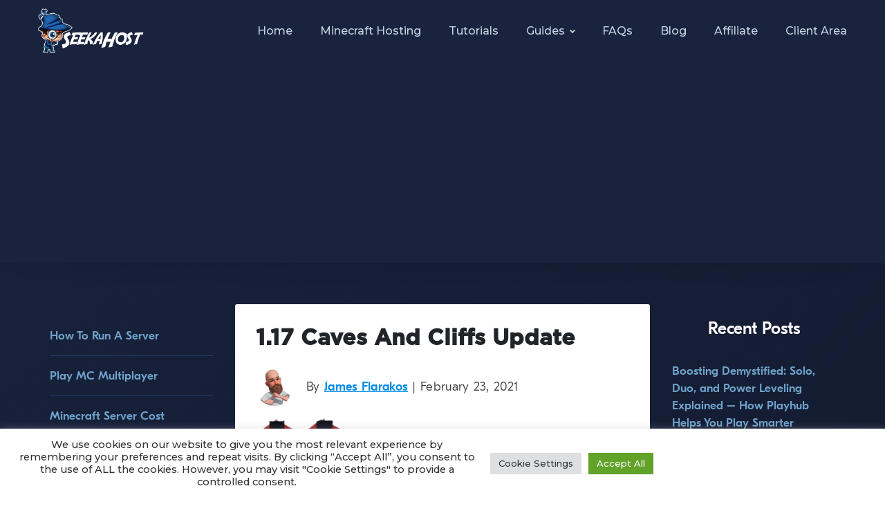

--- FILE ---
content_type: text/html; charset=UTF-8
request_url: https://www.seekahost.co/minecraft-1-17-caves-and-cliffs-update/20210223_134050/
body_size: 16452
content:
<!doctype html>
<html lang="en">
  <head><meta http-equiv="Content-Type" content="text/html; charset=UTF-8">
    <meta name="viewport" content="width=device-width, initial-scale=1, maximum-scale=1, user-scalable=0">
	  <link rel="icon" href="https://www.seekahost.co/wp-content/uploads/2020/04/favicon.png" sizes="32x32" />
    <link href="https://fonts.googleapis.com/css?family=Open+Sans:400,600,700&display=swap" rel="stylesheet">
	<link href="https://fonts.googleapis.com/css2?family=Montserrat:wght@500;800&display=swap" rel="stylesheet">
    <!-- Bootstrap core CSS -->
    <link href="https://www.seekahost.co/wp-content/themes/clickdo-main-theme/css/bootstrap.min.css" rel="stylesheet">
    <link href="https://www.seekahost.co/wp-content/themes/clickdo-main-theme/css/navik.menu.css" rel="stylesheet">
    <link href="https://www.seekahost.co/wp-content/themes/clickdo-main-theme/css/slick.css" rel="stylesheet">
    <link href="https://www.seekahost.co/wp-content/themes/clickdo-main-theme/css/animate.css" rel="stylesheet">
    <link href="https://www.seekahost.co/wp-content/themes/clickdo-main-theme/css/aos.css" rel="stylesheet">
    <link href="https://www.seekahost.co/wp-content/themes/clickdo-main-theme/fontawesome/css/all.css" rel="stylesheet">
	  
    <title>1.17 Caves And Cliffs Update | SeekaHost</title>

		<!-- All in One SEO 4.9.3 - aioseo.com -->
	<meta name="robots" content="max-image-preview:large" />
	<meta name="author" content="James Flarakos"/>
	<link rel="canonical" href="https://www.seekahost.co/minecraft-1-17-caves-and-cliffs-update/20210223_134050/" />
	<meta name="generator" content="All in One SEO (AIOSEO) 4.9.3" />
		<meta property="og:locale" content="en_US" />
		<meta property="og:site_name" content="SeekaHost™" />
		<meta property="og:type" content="article" />
		<meta property="og:title" content="1.17 Caves And Cliffs Update | SeekaHost" />
		<meta property="og:url" content="https://www.seekahost.co/minecraft-1-17-caves-and-cliffs-update/20210223_134050/" />
		<meta property="og:image" content="https://www.seekahost.co/wp-content/uploads/2021/11/aaa-min.png" />
		<meta property="og:image:secure_url" content="https://www.seekahost.co/wp-content/uploads/2021/11/aaa-min.png" />
		<meta property="og:image:width" content="1881" />
		<meta property="og:image:height" content="873" />
		<meta property="article:published_time" content="2021-02-23T14:12:09+00:00" />
		<meta property="article:modified_time" content="2021-02-23T14:12:31+00:00" />
		<meta property="article:publisher" content="https://www.facebook.com/seekahostminecraftservers" />
		<meta name="twitter:card" content="summary_large_image" />
		<meta name="twitter:title" content="1.17 Caves And Cliffs Update | SeekaHost" />
		<meta name="twitter:image" content="https://www.seekahost.co/wp-content/uploads/2021/11/aaa-min.png" />
		<script type="application/ld+json" class="aioseo-schema">
			{"@context":"https:\/\/schema.org","@graph":[{"@type":"BreadcrumbList","@id":"https:\/\/www.seekahost.co\/minecraft-1-17-caves-and-cliffs-update\/20210223_134050\/#breadcrumblist","itemListElement":[{"@type":"ListItem","@id":"https:\/\/www.seekahost.co#listItem","position":1,"name":"Home","item":"https:\/\/www.seekahost.co","nextItem":{"@type":"ListItem","@id":"https:\/\/www.seekahost.co\/minecraft-1-17-caves-and-cliffs-update\/20210223_134050\/#listItem","name":"1.17 Caves And Cliffs Update"}},{"@type":"ListItem","@id":"https:\/\/www.seekahost.co\/minecraft-1-17-caves-and-cliffs-update\/20210223_134050\/#listItem","position":2,"name":"1.17 Caves And Cliffs Update","previousItem":{"@type":"ListItem","@id":"https:\/\/www.seekahost.co#listItem","name":"Home"}}]},{"@type":"ItemPage","@id":"https:\/\/www.seekahost.co\/minecraft-1-17-caves-and-cliffs-update\/20210223_134050\/#itempage","url":"https:\/\/www.seekahost.co\/minecraft-1-17-caves-and-cliffs-update\/20210223_134050\/","name":"1.17 Caves And Cliffs Update | SeekaHost","inLanguage":"en-US","isPartOf":{"@id":"https:\/\/www.seekahost.co\/#website"},"breadcrumb":{"@id":"https:\/\/www.seekahost.co\/minecraft-1-17-caves-and-cliffs-update\/20210223_134050\/#breadcrumblist"},"author":{"@id":"https:\/\/www.seekahost.co\/author\/james\/#author"},"creator":{"@id":"https:\/\/www.seekahost.co\/author\/james\/#author"},"datePublished":"2021-02-23T14:12:09+00:00","dateModified":"2021-02-23T14:12:31+00:00"},{"@type":"Organization","@id":"https:\/\/www.seekahost.co\/#organization","name":"SeekaHost\u2122","description":"Minecraft Server Host","url":"https:\/\/www.seekahost.co\/","telephone":"+443300581995","sameAs":["https:\/\/www.youtube.com\/channel\/UCxIGS_-emFYjn2iecSq1YLw"]},{"@type":"Person","@id":"https:\/\/www.seekahost.co\/author\/james\/#author","url":"https:\/\/www.seekahost.co\/author\/james\/","name":"James Flarakos","image":{"@type":"ImageObject","@id":"https:\/\/www.seekahost.co\/minecraft-1-17-caves-and-cliffs-update\/20210223_134050\/#authorImage","url":"https:\/\/www.seekahost.co\/wp-content\/uploads\/2021\/02\/Jdog-120x120.png","width":96,"height":96,"caption":"James Flarakos"}},{"@type":"WebSite","@id":"https:\/\/www.seekahost.co\/#website","url":"https:\/\/www.seekahost.co\/","name":"SeekaHost","description":"Minecraft Server Host","inLanguage":"en-US","publisher":{"@id":"https:\/\/www.seekahost.co\/#organization"}}]}
		</script>
		<!-- All in One SEO -->

<link rel="alternate" type="application/rss+xml" title="SeekaHost &raquo; Feed" href="https://www.seekahost.co/feed/" />
<link rel="alternate" type="application/rss+xml" title="SeekaHost &raquo; Comments Feed" href="https://www.seekahost.co/comments/feed/" />
<link rel="alternate" type="application/rss+xml" title="SeekaHost &raquo; 1.17 Caves And Cliffs Update Comments Feed" href="https://www.seekahost.co/minecraft-1-17-caves-and-cliffs-update/20210223_134050/feed/" />
<link rel="alternate" title="oEmbed (JSON)" type="application/json+oembed" href="https://www.seekahost.co/wp-json/oembed/1.0/embed?url=https%3A%2F%2Fwww.seekahost.co%2Fminecraft-1-17-caves-and-cliffs-update%2F20210223_134050%2F" />
<link rel="alternate" title="oEmbed (XML)" type="text/xml+oembed" href="https://www.seekahost.co/wp-json/oembed/1.0/embed?url=https%3A%2F%2Fwww.seekahost.co%2Fminecraft-1-17-caves-and-cliffs-update%2F20210223_134050%2F&#038;format=xml" />
		<!-- This site uses the Google Analytics by MonsterInsights plugin v9.11.1 - Using Analytics tracking - https://www.monsterinsights.com/ -->
		<!-- Note: MonsterInsights is not currently configured on this site. The site owner needs to authenticate with Google Analytics in the MonsterInsights settings panel. -->
					<!-- No tracking code set -->
				<!-- / Google Analytics by MonsterInsights -->
		<style id='wp-img-auto-sizes-contain-inline-css' type='text/css'>
img:is([sizes=auto i],[sizes^="auto," i]){contain-intrinsic-size:3000px 1500px}
/*# sourceURL=wp-img-auto-sizes-contain-inline-css */
</style>
<style id='classic-theme-styles-inline-css' type='text/css'>
/*! This file is auto-generated */
.wp-block-button__link{color:#fff;background-color:#32373c;border-radius:9999px;box-shadow:none;text-decoration:none;padding:calc(.667em + 2px) calc(1.333em + 2px);font-size:1.125em}.wp-block-file__button{background:#32373c;color:#fff;text-decoration:none}
/*# sourceURL=/wp-includes/css/classic-themes.min.css */
</style>
<link rel='stylesheet' id='aioseo/css/src/vue/standalone/blocks/table-of-contents/global.scss-css' href='https://www.seekahost.co/wp-content/plugins/all-in-one-seo-pack/dist/Lite/assets/css/table-of-contents/global.e90f6d47.css?ver=4.9.3' type='text/css' media='all' />
<style id='global-styles-inline-css' type='text/css'>
:root{--wp--preset--aspect-ratio--square: 1;--wp--preset--aspect-ratio--4-3: 4/3;--wp--preset--aspect-ratio--3-4: 3/4;--wp--preset--aspect-ratio--3-2: 3/2;--wp--preset--aspect-ratio--2-3: 2/3;--wp--preset--aspect-ratio--16-9: 16/9;--wp--preset--aspect-ratio--9-16: 9/16;--wp--preset--color--black: #000000;--wp--preset--color--cyan-bluish-gray: #abb8c3;--wp--preset--color--white: #ffffff;--wp--preset--color--pale-pink: #f78da7;--wp--preset--color--vivid-red: #cf2e2e;--wp--preset--color--luminous-vivid-orange: #ff6900;--wp--preset--color--luminous-vivid-amber: #fcb900;--wp--preset--color--light-green-cyan: #7bdcb5;--wp--preset--color--vivid-green-cyan: #00d084;--wp--preset--color--pale-cyan-blue: #8ed1fc;--wp--preset--color--vivid-cyan-blue: #0693e3;--wp--preset--color--vivid-purple: #9b51e0;--wp--preset--gradient--vivid-cyan-blue-to-vivid-purple: linear-gradient(135deg,rgb(6,147,227) 0%,rgb(155,81,224) 100%);--wp--preset--gradient--light-green-cyan-to-vivid-green-cyan: linear-gradient(135deg,rgb(122,220,180) 0%,rgb(0,208,130) 100%);--wp--preset--gradient--luminous-vivid-amber-to-luminous-vivid-orange: linear-gradient(135deg,rgb(252,185,0) 0%,rgb(255,105,0) 100%);--wp--preset--gradient--luminous-vivid-orange-to-vivid-red: linear-gradient(135deg,rgb(255,105,0) 0%,rgb(207,46,46) 100%);--wp--preset--gradient--very-light-gray-to-cyan-bluish-gray: linear-gradient(135deg,rgb(238,238,238) 0%,rgb(169,184,195) 100%);--wp--preset--gradient--cool-to-warm-spectrum: linear-gradient(135deg,rgb(74,234,220) 0%,rgb(151,120,209) 20%,rgb(207,42,186) 40%,rgb(238,44,130) 60%,rgb(251,105,98) 80%,rgb(254,248,76) 100%);--wp--preset--gradient--blush-light-purple: linear-gradient(135deg,rgb(255,206,236) 0%,rgb(152,150,240) 100%);--wp--preset--gradient--blush-bordeaux: linear-gradient(135deg,rgb(254,205,165) 0%,rgb(254,45,45) 50%,rgb(107,0,62) 100%);--wp--preset--gradient--luminous-dusk: linear-gradient(135deg,rgb(255,203,112) 0%,rgb(199,81,192) 50%,rgb(65,88,208) 100%);--wp--preset--gradient--pale-ocean: linear-gradient(135deg,rgb(255,245,203) 0%,rgb(182,227,212) 50%,rgb(51,167,181) 100%);--wp--preset--gradient--electric-grass: linear-gradient(135deg,rgb(202,248,128) 0%,rgb(113,206,126) 100%);--wp--preset--gradient--midnight: linear-gradient(135deg,rgb(2,3,129) 0%,rgb(40,116,252) 100%);--wp--preset--font-size--small: 13px;--wp--preset--font-size--medium: 20px;--wp--preset--font-size--large: 36px;--wp--preset--font-size--x-large: 42px;--wp--preset--spacing--20: 0.44rem;--wp--preset--spacing--30: 0.67rem;--wp--preset--spacing--40: 1rem;--wp--preset--spacing--50: 1.5rem;--wp--preset--spacing--60: 2.25rem;--wp--preset--spacing--70: 3.38rem;--wp--preset--spacing--80: 5.06rem;--wp--preset--shadow--natural: 6px 6px 9px rgba(0, 0, 0, 0.2);--wp--preset--shadow--deep: 12px 12px 50px rgba(0, 0, 0, 0.4);--wp--preset--shadow--sharp: 6px 6px 0px rgba(0, 0, 0, 0.2);--wp--preset--shadow--outlined: 6px 6px 0px -3px rgb(255, 255, 255), 6px 6px rgb(0, 0, 0);--wp--preset--shadow--crisp: 6px 6px 0px rgb(0, 0, 0);}:where(.is-layout-flex){gap: 0.5em;}:where(.is-layout-grid){gap: 0.5em;}body .is-layout-flex{display: flex;}.is-layout-flex{flex-wrap: wrap;align-items: center;}.is-layout-flex > :is(*, div){margin: 0;}body .is-layout-grid{display: grid;}.is-layout-grid > :is(*, div){margin: 0;}:where(.wp-block-columns.is-layout-flex){gap: 2em;}:where(.wp-block-columns.is-layout-grid){gap: 2em;}:where(.wp-block-post-template.is-layout-flex){gap: 1.25em;}:where(.wp-block-post-template.is-layout-grid){gap: 1.25em;}.has-black-color{color: var(--wp--preset--color--black) !important;}.has-cyan-bluish-gray-color{color: var(--wp--preset--color--cyan-bluish-gray) !important;}.has-white-color{color: var(--wp--preset--color--white) !important;}.has-pale-pink-color{color: var(--wp--preset--color--pale-pink) !important;}.has-vivid-red-color{color: var(--wp--preset--color--vivid-red) !important;}.has-luminous-vivid-orange-color{color: var(--wp--preset--color--luminous-vivid-orange) !important;}.has-luminous-vivid-amber-color{color: var(--wp--preset--color--luminous-vivid-amber) !important;}.has-light-green-cyan-color{color: var(--wp--preset--color--light-green-cyan) !important;}.has-vivid-green-cyan-color{color: var(--wp--preset--color--vivid-green-cyan) !important;}.has-pale-cyan-blue-color{color: var(--wp--preset--color--pale-cyan-blue) !important;}.has-vivid-cyan-blue-color{color: var(--wp--preset--color--vivid-cyan-blue) !important;}.has-vivid-purple-color{color: var(--wp--preset--color--vivid-purple) !important;}.has-black-background-color{background-color: var(--wp--preset--color--black) !important;}.has-cyan-bluish-gray-background-color{background-color: var(--wp--preset--color--cyan-bluish-gray) !important;}.has-white-background-color{background-color: var(--wp--preset--color--white) !important;}.has-pale-pink-background-color{background-color: var(--wp--preset--color--pale-pink) !important;}.has-vivid-red-background-color{background-color: var(--wp--preset--color--vivid-red) !important;}.has-luminous-vivid-orange-background-color{background-color: var(--wp--preset--color--luminous-vivid-orange) !important;}.has-luminous-vivid-amber-background-color{background-color: var(--wp--preset--color--luminous-vivid-amber) !important;}.has-light-green-cyan-background-color{background-color: var(--wp--preset--color--light-green-cyan) !important;}.has-vivid-green-cyan-background-color{background-color: var(--wp--preset--color--vivid-green-cyan) !important;}.has-pale-cyan-blue-background-color{background-color: var(--wp--preset--color--pale-cyan-blue) !important;}.has-vivid-cyan-blue-background-color{background-color: var(--wp--preset--color--vivid-cyan-blue) !important;}.has-vivid-purple-background-color{background-color: var(--wp--preset--color--vivid-purple) !important;}.has-black-border-color{border-color: var(--wp--preset--color--black) !important;}.has-cyan-bluish-gray-border-color{border-color: var(--wp--preset--color--cyan-bluish-gray) !important;}.has-white-border-color{border-color: var(--wp--preset--color--white) !important;}.has-pale-pink-border-color{border-color: var(--wp--preset--color--pale-pink) !important;}.has-vivid-red-border-color{border-color: var(--wp--preset--color--vivid-red) !important;}.has-luminous-vivid-orange-border-color{border-color: var(--wp--preset--color--luminous-vivid-orange) !important;}.has-luminous-vivid-amber-border-color{border-color: var(--wp--preset--color--luminous-vivid-amber) !important;}.has-light-green-cyan-border-color{border-color: var(--wp--preset--color--light-green-cyan) !important;}.has-vivid-green-cyan-border-color{border-color: var(--wp--preset--color--vivid-green-cyan) !important;}.has-pale-cyan-blue-border-color{border-color: var(--wp--preset--color--pale-cyan-blue) !important;}.has-vivid-cyan-blue-border-color{border-color: var(--wp--preset--color--vivid-cyan-blue) !important;}.has-vivid-purple-border-color{border-color: var(--wp--preset--color--vivid-purple) !important;}.has-vivid-cyan-blue-to-vivid-purple-gradient-background{background: var(--wp--preset--gradient--vivid-cyan-blue-to-vivid-purple) !important;}.has-light-green-cyan-to-vivid-green-cyan-gradient-background{background: var(--wp--preset--gradient--light-green-cyan-to-vivid-green-cyan) !important;}.has-luminous-vivid-amber-to-luminous-vivid-orange-gradient-background{background: var(--wp--preset--gradient--luminous-vivid-amber-to-luminous-vivid-orange) !important;}.has-luminous-vivid-orange-to-vivid-red-gradient-background{background: var(--wp--preset--gradient--luminous-vivid-orange-to-vivid-red) !important;}.has-very-light-gray-to-cyan-bluish-gray-gradient-background{background: var(--wp--preset--gradient--very-light-gray-to-cyan-bluish-gray) !important;}.has-cool-to-warm-spectrum-gradient-background{background: var(--wp--preset--gradient--cool-to-warm-spectrum) !important;}.has-blush-light-purple-gradient-background{background: var(--wp--preset--gradient--blush-light-purple) !important;}.has-blush-bordeaux-gradient-background{background: var(--wp--preset--gradient--blush-bordeaux) !important;}.has-luminous-dusk-gradient-background{background: var(--wp--preset--gradient--luminous-dusk) !important;}.has-pale-ocean-gradient-background{background: var(--wp--preset--gradient--pale-ocean) !important;}.has-electric-grass-gradient-background{background: var(--wp--preset--gradient--electric-grass) !important;}.has-midnight-gradient-background{background: var(--wp--preset--gradient--midnight) !important;}.has-small-font-size{font-size: var(--wp--preset--font-size--small) !important;}.has-medium-font-size{font-size: var(--wp--preset--font-size--medium) !important;}.has-large-font-size{font-size: var(--wp--preset--font-size--large) !important;}.has-x-large-font-size{font-size: var(--wp--preset--font-size--x-large) !important;}
:where(.wp-block-post-template.is-layout-flex){gap: 1.25em;}:where(.wp-block-post-template.is-layout-grid){gap: 1.25em;}
:where(.wp-block-term-template.is-layout-flex){gap: 1.25em;}:where(.wp-block-term-template.is-layout-grid){gap: 1.25em;}
:where(.wp-block-columns.is-layout-flex){gap: 2em;}:where(.wp-block-columns.is-layout-grid){gap: 2em;}
:root :where(.wp-block-pullquote){font-size: 1.5em;line-height: 1.6;}
/*# sourceURL=global-styles-inline-css */
</style>
<link rel='stylesheet' id='contact-form-7-css' href='https://www.seekahost.co/wp-content/plugins/contact-form-7/includes/css/styles.css?ver=6.1.4' type='text/css' media='all' />
<link rel='stylesheet' id='cookie-law-info-css' href='https://www.seekahost.co/wp-content/plugins/cookie-law-info/legacy/public/css/cookie-law-info-public.css?ver=3.3.9.1' type='text/css' media='all' />
<link rel='stylesheet' id='cookie-law-info-gdpr-css' href='https://www.seekahost.co/wp-content/plugins/cookie-law-info/legacy/public/css/cookie-law-info-gdpr.css?ver=3.3.9.1' type='text/css' media='all' />
<link rel='stylesheet' id='SFSImainCss-css' href='https://www.seekahost.co/wp-content/plugins/ultimate-social-media-icons/css/sfsi-style.css?ver=2.9.6' type='text/css' media='all' />
<link rel='stylesheet' id='ppress-frontend-css' href='https://www.seekahost.co/wp-content/plugins/wp-user-avatar/assets/css/frontend.min.css?ver=4.16.8' type='text/css' media='all' />
<link rel='stylesheet' id='ppress-flatpickr-css' href='https://www.seekahost.co/wp-content/plugins/wp-user-avatar/assets/flatpickr/flatpickr.min.css?ver=4.16.8' type='text/css' media='all' />
<link rel='stylesheet' id='ppress-select2-css' href='https://www.seekahost.co/wp-content/plugins/wp-user-avatar/assets/select2/select2.min.css?ver=6.9' type='text/css' media='all' />
<link rel='stylesheet' id='vk-font-awesome-css' href='https://www.seekahost.co/wp-content/plugins/vk-post-author-display/vendor/vektor-inc/font-awesome-versions/src/font-awesome/css/all.min.css?ver=7.1.0' type='text/css' media='all' />
<link rel='stylesheet' id='wp-pagenavi-css' href='https://www.seekahost.co/wp-content/plugins/wp-pagenavi/pagenavi-css.css?ver=2.70' type='text/css' media='all' />
<link rel='stylesheet' id='wp-social-sharing-css' href='https://www.seekahost.co/wp-content/plugins/wp-social-sharing/static/socialshare.css?ver=1.6' type='text/css' media='all' />
<link rel='stylesheet' id='elementor-frontend-css' href='https://www.seekahost.co/wp-content/uploads/elementor/css/custom-frontend.min.css?ver=1769352231' type='text/css' media='all' />
<link rel='stylesheet' id='eael-general-css' href='https://www.seekahost.co/wp-content/plugins/essential-addons-for-elementor-lite/assets/front-end/css/view/general.min.css?ver=6.5.8' type='text/css' media='all' />
<script type="text/javascript" src="https://www.seekahost.co/wp-includes/js/jquery/jquery.min.js?ver=3.7.1" id="jquery-core-js"></script>
<script type="text/javascript" src="https://www.seekahost.co/wp-includes/js/jquery/jquery-migrate.min.js?ver=3.4.1" id="jquery-migrate-js"></script>
<script type="text/javascript" id="cookie-law-info-js-extra">
/* <![CDATA[ */
var Cli_Data = {"nn_cookie_ids":[],"cookielist":[],"non_necessary_cookies":[],"ccpaEnabled":"","ccpaRegionBased":"","ccpaBarEnabled":"","strictlyEnabled":["necessary","obligatoire"],"ccpaType":"gdpr","js_blocking":"1","custom_integration":"","triggerDomRefresh":"","secure_cookies":""};
var cli_cookiebar_settings = {"animate_speed_hide":"500","animate_speed_show":"500","background":"#FFF","border":"#b1a6a6c2","border_on":"","button_1_button_colour":"#61a229","button_1_button_hover":"#4e8221","button_1_link_colour":"#fff","button_1_as_button":"1","button_1_new_win":"","button_2_button_colour":"#333","button_2_button_hover":"#292929","button_2_link_colour":"#444","button_2_as_button":"","button_2_hidebar":"","button_3_button_colour":"#dedfe0","button_3_button_hover":"#b2b2b3","button_3_link_colour":"#333333","button_3_as_button":"1","button_3_new_win":"","button_4_button_colour":"#dedfe0","button_4_button_hover":"#b2b2b3","button_4_link_colour":"#333333","button_4_as_button":"1","button_7_button_colour":"#61a229","button_7_button_hover":"#4e8221","button_7_link_colour":"#fff","button_7_as_button":"1","button_7_new_win":"","font_family":"inherit","header_fix":"","notify_animate_hide":"1","notify_animate_show":"","notify_div_id":"#cookie-law-info-bar","notify_position_horizontal":"right","notify_position_vertical":"bottom","scroll_close":"","scroll_close_reload":"","accept_close_reload":"","reject_close_reload":"","showagain_tab":"","showagain_background":"#fff","showagain_border":"#000","showagain_div_id":"#cookie-law-info-again","showagain_x_position":"100px","text":"#333333","show_once_yn":"","show_once":"10000","logging_on":"","as_popup":"","popup_overlay":"1","bar_heading_text":"","cookie_bar_as":"banner","popup_showagain_position":"bottom-right","widget_position":"left"};
var log_object = {"ajax_url":"https://www.seekahost.co/wp-admin/admin-ajax.php"};
//# sourceURL=cookie-law-info-js-extra
/* ]]> */
</script>
<script type="text/javascript" src="https://www.seekahost.co/wp-content/plugins/cookie-law-info/legacy/public/js/cookie-law-info-public.js?ver=3.3.9.1" id="cookie-law-info-js"></script>
<script type="text/javascript" src="https://www.seekahost.co/wp-content/plugins/wp-user-avatar/assets/flatpickr/flatpickr.min.js?ver=4.16.8" id="ppress-flatpickr-js"></script>
<script type="text/javascript" src="https://www.seekahost.co/wp-content/plugins/wp-user-avatar/assets/select2/select2.min.js?ver=4.16.8" id="ppress-select2-js"></script>
<script></script><link rel="https://api.w.org/" href="https://www.seekahost.co/wp-json/" /><link rel="alternate" title="JSON" type="application/json" href="https://www.seekahost.co/wp-json/wp/v2/media/1121" /><link rel="EditURI" type="application/rsd+xml" title="RSD" href="https://www.seekahost.co/xmlrpc.php?rsd" />
<meta name="generator" content="WordPress 6.9" />
<link rel='shortlink' href='https://www.seekahost.co/?p=1121' />
<!--Start of Tawk.to Script-->
<script type="text/javascript">
var Tawk_API=Tawk_API||{}, Tawk_LoadStart=new Date();
(function(){
var s1=document.createElement("script"),s0=document.getElementsByTagName("script")[0];
s1.async=true;
s1.src='https://embed.tawk.to/5f4f799e4704467e89eb9455/default';
s1.charset='UTF-8';
s1.setAttribute('crossorigin','*');
s0.parentNode.insertBefore(s1,s0);
})();
</script>
<!--End of Tawk.to Script-->

<!-- This site is converting visitors into subscribers and customers with OptinMonster - https://optinmonster.com -->
<script type="text/javascript" src="https://a.omappapi.com/app/js/api.min.js" data-account="112671" data-user="101145" async></script>
<!-- / OptinMonster -->
<!--BEGIN: TRACKING CODE MANAGER (v2.5.0) BY INTELLYWP.COM IN HEAD//-->
<script async src="https://pagead2.googlesyndication.com/pagead/js/adsbygoogle.js?client=ca-pub-3128730738500137" crossorigin="anonymous"></script>
<!-- Google tag (gtag.js) -->
<script async src="https://www.googletagmanager.com/gtag/js?id=AW-10998582806"></script>
<script>
  window.dataLayer = window.dataLayer || [];
  function gtag(){dataLayer.push(arguments);}
  gtag('js', new Date());

  gtag('config', 'AW-10998582806');
</script>
<!--END: https://wordpress.org/plugins/tracking-code-manager IN HEAD//--><meta name="follow.[base64]" content="keAq2dEaL6kv0ha91BZk"/><meta name="generator" content="Elementor 3.34.2; features: additional_custom_breakpoints; settings: css_print_method-external, google_font-enabled, font_display-auto">
			<style>
				.e-con.e-parent:nth-of-type(n+4):not(.e-lazyloaded):not(.e-no-lazyload),
				.e-con.e-parent:nth-of-type(n+4):not(.e-lazyloaded):not(.e-no-lazyload) * {
					background-image: none !important;
				}
				@media screen and (max-height: 1024px) {
					.e-con.e-parent:nth-of-type(n+3):not(.e-lazyloaded):not(.e-no-lazyload),
					.e-con.e-parent:nth-of-type(n+3):not(.e-lazyloaded):not(.e-no-lazyload) * {
						background-image: none !important;
					}
				}
				@media screen and (max-height: 640px) {
					.e-con.e-parent:nth-of-type(n+2):not(.e-lazyloaded):not(.e-no-lazyload),
					.e-con.e-parent:nth-of-type(n+2):not(.e-lazyloaded):not(.e-no-lazyload) * {
						background-image: none !important;
					}
				}
			</style>
			<meta name="generator" content="Powered by WPBakery Page Builder - drag and drop page builder for WordPress."/>
		<style type="text/css" id="wp-custom-css">
			.grecaptcha-badge {
opacity: 0;
}
.cc_dialog .cc_dialog_text {
    font-size: 13px;
}
.cc_dialog {
    padding: 1rem;
}
@media only screen and (min-width: 900px)  {
.cli-bar-btn_container {
	margin-right: 310px !important;
	}
.cli-bar-message {
	text-align: center !important;
	}
}
.main-content.single-blog-post article p b {
    font-weight: 900;
}
		</style>
		<noscript><style> .wpb_animate_when_almost_visible { opacity: 1; }</style></noscript>    <!-- Custom styles for this template -->
    <link href="https://www.seekahost.co/wp-content/themes/clickdo-main-theme/css/custom-new.css" rel="stylesheet">
	  
	<script>var clicky_site_ids = clicky_site_ids || []; clicky_site_ids.push(101252474);</script>
<script async src="//static.getclicky.com/js"></script>
	  
	  <!-- Facebook Pixel Code -->

<script>

  !function(f,b,e,v,n,t,s)

  {if(f.fbq)return;n=f.fbq=function(){n.callMethod?

  n.callMethod.apply(n,arguments):n.queue.push(arguments)};

  if(!f._fbq)f._fbq=n;n.push=n;n.loaded=!0;n.version='2.0';

  n.queue=[];t=b.createElement(e);t.async=!0;

  t.src=v;s=b.getElementsByTagName(e)[0];

  s.parentNode.insertBefore(t,s)}(window, document,'script',

  'https://connect.facebook.net/en_US/fbevents.js');

  fbq('init', '526645898006171');

  fbq('track', 'PageView');

</script>

<noscript><img height="1" width="1" style="display:none"

  src="https://www.facebook.com/tr?id=526645898006171&ev=PageView&noscript=1"

/></noscript>

<!-- End Facebook Pixel Code -->
	  
  </head>
  <body>
   <!-- Header -->
    <div class="navik-header header-shadow navik-mega-menu mega-menu-fullwidth">
        <div class="container">

            <!-- Navik header -->
            <div class="navik-header-container">
                <div class="mobile-icon"><a href="https://www.seekahost.com/contact-us/"><i class="fas fa-phone-volume"></i></a></div>
                <!--Logo-->
                <div class="logo" data-mobile-logo="https://portal.seekahost.co/templates/lagom/assets/img/logo/logo_big.png" data-sticky-logo="https://portal.seekahost.co/templates/lagom/assets/img/logo/logo_big.png">
                    <a href="https://www.seekahost.co/"><img class="img-fluid" src="https://portal.seekahost.co/templates/lagom/assets/img/logo/logo_big.png" alt="site logo"></a>					
                </div>
                
                <!-- Burger menu -->
                <div class="burger-menu">
                    <div class="line-menu line-half first-line"></div>
                    <div class="line-menu"></div>
                    <div class="line-menu line-half last-line"></div>
                </div>

                <!--Navigation menu-->
                <nav class="navik-menu menu-caret submenu-top-border">
                    <ul>
                        <li><a href="https://www.seekahost.co/">Home</a></li>
						<li><a href="https://www.seekahost.co/minecraft-server-hosting/">Minecraft Hosting</a></li>
						<li><a href="https://www.seekahost.co/minecraft-tutorials/">Tutorials</a></li>
						<li class="dropdown_menu">
							<a href="#">Guides</a>
							<ul>
								
								<li><a href="https://www.seekahost.co/how-to-run-a-minecraft-server/">How To Run A Server</a></li>
								<li><a href="https://www.seekahost.co/how-to-play-minecraft-multiplayer/">Play MC Multiplayer</a></li>
								<li><a href="https://www.seekahost.co/how-much-does-a-minecraft-server-cost/">Minecraft Server Cost</a></li>
								<li><a href="https://www.seekahost.co/best-minecraft-modpacks/">Minecraft Modpacks</a></li>
							</ul>
						</li>
						<li><a href="https://www.seekahost.co/minecraft-frequently-asked-questions/">FAQs</a></li>
						<li><a href="https://www.seekahost.co/blog/">Blog</a></li>
						<li><a href="https://www.seekahost.co/minecraft-affiliate-program/">Affiliate</a></li>
						<li><a href="https://portal.seekahost.co/clientarea.php">Client area</a></li>		
                    </ul>
                </nav>

            </div>

        </div>
    </div><style>
body {
    height: auto;
}
.header {
  padding: 10px 16px;
  background: #555;
  color: #f1f1f1;
}

.content {
  padding: 16px;
}

.stickyi {
  position: fixed;
  top: 70px;
  width: 100%;
  z-index: 9999;
}

.stickyi + .content {
  padding-top: 102px;
}
.write-for-us {    
    text-align: center;
    padding: 30px;
    border-radius: 6px;
}
.write-for-us a {
	background-image: linear-gradient(to bottom right, #101d29, #1a4877);
    color: #fff;
    font-size: 23px;
    font-weight: 600;
    display: block;
    padding: 20px 10px;
    border-radius: 6px;
}
.share-box {
    background: linear-gradient(to bottom right, #101d29, #1a4877);
    text-align: center;
    padding: 20px 10px;
    border-radius: 6px;
    margin-top: 30px;
}
.share-box p {
    font-family: Eesti-bold;
    font-size: 26px;
    margin-bottom: 7px;
    color: #fff;
}
.social-sharing a {
    border-radius: 5px;
    padding: 10px 7px;
}
	
	@media screen and (max-width: 480px) {
		.share-box p {
		font-size: 18px;
	}
	}
</style>

<div class="main-content single-blog-post">
	<div class="container">
		<div class="row">
			<div class="col-md-3 only-desk">
				<div class="widget"><ul>
								
								<li><a href="https://www.seekahost.co/how-to-run-a-minecraft-server/">How To Run A Server<span></span></a></li>
								<li><a href="https://www.seekahost.co/how-to-play-minecraft-multiplayer/">Play MC Multiplayer<span></span></a></li>
								<li><a href="https://www.seekahost.co/how-much-does-a-minecraft-server-cost/">Minecraft Server Cost<span></span></a></li>
								<li><a href="https://www.seekahost.co/best-minecraft-modpacks/">Minecraft Modpacks<span></span></a></li>
							</ul>
					</div>
							</div>
			<div class="col-md-6">
  				  
					<article id="blogpost" id="post-" class="post-1121 attachment type-attachment status-inherit hentry">

										<div class="post-header-sec">
					<h1>1.17 Caves And Cliffs Update</h1>
						<div class="post-info">
							<div class="post-details">
								<img src="https://www.seekahost.co/wp-content/uploads/2021/02/Jdog.png" alt="1.17 Caves And Cliffs Update" />								<p>By <a href="https://www.seekahost.co/author/james/" title="Posts by James Flarakos" rel="author">James Flarakos</a> | February 23, 2021</p>
							</div>
						</div>
					</div>
					<p class="attachment"><a href='https://www.seekahost.co/wp-content/uploads/2021/02/20210223_134050.png'><img decoding="async" width="131" height="166" src="https://www.seekahost.co/wp-content/uploads/2021/02/20210223_134050.png" class="attachment-medium size-medium" alt="1.17 Caves And Cliffs Update" /></a></p>
					</article>

					
									
				<div class="share-box">
					<p>Share to spread the knowledge!</p>
							<div class="social-sharing ">
				        <a onclick="return ss_plugin_loadpopup_js(this);" rel="external nofollow" class="button-facebook" href="https://www.facebook.com/sharer/sharer.php?u=https%3A%2F%2Fwww.seekahost.co%2Fminecraft-1-17-caves-and-cliffs-update%2F20210223_134050%2F" target="_blank">Share on Facebook</a><a onclick="return ss_plugin_loadpopup_js(this);" rel="external nofollow" class="button-twitter" href="https://twitter.com/intent/tweet/?text=1.17+Caves+And+Cliffs+Update&url=https%3A%2F%2Fwww.seekahost.co%2Fminecraft-1-17-caves-and-cliffs-update%2F20210223_134050%2F&via=atSeekaHost" target="_blank">Share on Twitter</a><a onclick="return ss_plugin_loadpopup_js(this);" rel="external nofollow" class="button-linkedin" href="http://www.linkedin.com/shareArticle?mini=true&url=https%3A%2F%2Fwww.seekahost.co%2Fminecraft-1-17-caves-and-cliffs-update%2F20210223_134050%2F&title=1.17+Caves+And+Cliffs+Update" target="_blank" >Share on Linkedin</a>	        	    </div>
	    					</div>
				
			</div>
			<div class="col-md-3 only-mob">
				<div class="widget"><ul>
								
								<li><a href="https://www.seekahost.co/how-to-run-a-minecraft-server/">How To Run A Server<span></span></a></li>
								<li><a href="https://www.seekahost.co/how-to-play-minecraft-multiplayer/">Play MC Multiplayer<span></span></a></li>
								<li><a href="https://www.seekahost.co/how-much-does-a-minecraft-server-cost/">Minecraft Server Cost<span></span></a></li>
								<li><a href="https://www.seekahost.co/best-minecraft-modpacks/">Minecraft Modpacks<span></span></a></li>
							</ul>
					</div>
							</div>
			<div class="col-md-3">
				
<aside id="secondary" class="widget-area">
	
		<section id="recent-posts-2" class="widget widget_recent_entries">
		<h2 class="widget-title">Recent Posts</h2>
		<ul>
											<li>
					<a href="https://www.seekahost.co/how-playhub-helps-you-play-smarter/">Boosting Demystified: Solo, Duo, and Power Leveling Explained &#8211; How Playhub Helps You Play Smarter</a>
									</li>
											<li>
					<a href="https://www.seekahost.co/weapon-combos-that-dominate-in-fortnite/">Weapon Combos That Dominate in Fortnite</a>
									</li>
											<li>
					<a href="https://www.seekahost.co/5-best-minecraft-1-12-2-version-servers/">5 Best Minecraft 1.12.2 Version Servers</a>
									</li>
											<li>
					<a href="https://www.seekahost.co/5-best-minecraft-1-8-version-servers/">5 Best Minecraft 1.8 Version Servers</a>
									</li>
											<li>
					<a href="https://www.seekahost.co/5-best-minecraft-version-1-7-servers/">5 Best Minecraft Version 1.7 Servers</a>
									</li>
					</ul>

		</section><section id="categories-2" class="widget widget_categories"><h2 class="widget-title">Categories</h2>
			<ul>
					<li class="cat-item cat-item-215"><a href="https://www.seekahost.co/category/advertising/">Advertising</a>
</li>
	<li class="cat-item cat-item-266"><a href="https://www.seekahost.co/category/minecraft-servers/anarchy-servers/">Anarchy Servers</a>
</li>
	<li class="cat-item cat-item-269"><a href="https://www.seekahost.co/category/minecraft-servers/bedrock-servers/">Bedrock Servers</a>
</li>
	<li class="cat-item cat-item-270"><a href="https://www.seekahost.co/category/minecraft-servers/bedwars-server/">Bedwars Server</a>
</li>
	<li class="cat-item cat-item-152"><a href="https://www.seekahost.co/category/cancelations/">Cancelations</a>
</li>
	<li class="cat-item cat-item-290"><a href="https://www.seekahost.co/category/minecraft-servers/creative-server/">Creative Server</a>
</li>
	<li class="cat-item cat-item-321"><a href="https://www.seekahost.co/category/minecraft-servers/dungeon-servers/">Dungeon Servers</a>
</li>
	<li class="cat-item cat-item-286"><a href="https://www.seekahost.co/category/minecraft-servers/earth-servers/">Earth Servers</a>
</li>
	<li class="cat-item cat-item-262"><a href="https://www.seekahost.co/category/minecraft-servers/faction-servers/">Faction Servers</a>
</li>
	<li class="cat-item cat-item-337"><a href="https://www.seekahost.co/category/gaming/fortnite/">Fortnite</a>
</li>
	<li class="cat-item cat-item-336"><a href="https://www.seekahost.co/category/gaming/">Gaming</a>
</li>
	<li class="cat-item cat-item-230"><a href="https://www.seekahost.co/category/gaming-news/">Gaming News</a>
</li>
	<li class="cat-item cat-item-319"><a href="https://www.seekahost.co/category/minecraft-servers/hide-seek/">Hide &amp; Seek</a>
</li>
	<li class="cat-item cat-item-317"><a href="https://www.seekahost.co/category/minecraft-servers/horror-server/">Horror Server</a>
</li>
	<li class="cat-item cat-item-288"><a href="https://www.seekahost.co/category/minecraft-servers/hunger-games-server/">Hunger Games Server</a>
</li>
	<li class="cat-item cat-item-296"><a href="https://www.seekahost.co/category/minecraft-servers/kit-pvp-server/">Kit PVP Server</a>
</li>
	<li class="cat-item cat-item-326"><a href="https://www.seekahost.co/category/minecraft-servers/lucky-block/">Lucky Block</a>
</li>
	<li class="cat-item cat-item-303"><a href="https://www.seekahost.co/category/minecraft-servers/manhunt-servers/">Manhunt Servers</a>
</li>
	<li class="cat-item cat-item-182"><a href="https://www.seekahost.co/category/minecraft-backups/">Minecraft Backups</a>
</li>
	<li class="cat-item cat-item-140"><a href="https://www.seekahost.co/category/minecraft-bedrock/">Minecraft Bedrock</a>
</li>
	<li class="cat-item cat-item-3"><a href="https://www.seekahost.co/category/minecraft-editions/">Minecraft Editions</a>
</li>
	<li class="cat-item cat-item-4"><a href="https://www.seekahost.co/category/minecraft-for-children/">Minecraft For Children</a>
</li>
	<li class="cat-item cat-item-19"><a href="https://www.seekahost.co/category/minecraft-for-parents/">Minecraft for Parents</a>
</li>
	<li class="cat-item cat-item-2"><a href="https://www.seekahost.co/category/minecraft-hosting/">Minecraft Hosting</a>
</li>
	<li class="cat-item cat-item-27"><a href="https://www.seekahost.co/category/minecraft-modpacks/">Minecraft Modpacks</a>
</li>
	<li class="cat-item cat-item-15"><a href="https://www.seekahost.co/category/minecraft-mods/">Minecraft Mods</a>
</li>
	<li class="cat-item cat-item-5"><a href="https://www.seekahost.co/category/minecraft-playing-tips/">Minecraft Playing Tips</a>
</li>
	<li class="cat-item cat-item-199"><a href="https://www.seekahost.co/category/minecraft-plugins/">Minecraft Plugins</a>
</li>
	<li class="cat-item cat-item-156"><a href="https://www.seekahost.co/category/minecraft-press-release/">Minecraft Press Release</a>
</li>
	<li class="cat-item cat-item-194"><a href="https://www.seekahost.co/category/minecraft-server-fixes/">Minecraft Server Fixes</a>
</li>
	<li class="cat-item cat-item-14"><a href="https://www.seekahost.co/category/minecraft-servers/">Minecraft Servers</a>
</li>
	<li class="cat-item cat-item-227"><a href="https://www.seekahost.co/category/minecraft-updates/">Minecraft Updates</a>
</li>
	<li class="cat-item cat-item-292"><a href="https://www.seekahost.co/category/minecraft-servers/minigame-server/">Minigame Server</a>
</li>
	<li class="cat-item cat-item-310"><a href="https://www.seekahost.co/category/minecraft-servers/mmo-rpg-servers/">MMO RPG Servers</a>
</li>
	<li class="cat-item cat-item-294"><a href="https://www.seekahost.co/category/minecraft-servers/modded-server/">Modded Server</a>
</li>
	<li class="cat-item cat-item-1"><a href="https://www.seekahost.co/category/uncategorized/">Other</a>
</li>
	<li class="cat-item cat-item-279"><a href="https://www.seekahost.co/category/minecraft-servers/parkour-servers/">Parkour Servers</a>
</li>
	<li class="cat-item cat-item-273"><a href="https://www.seekahost.co/category/minecraft-servers/pocket-edition-server/">Pocket Edition Server</a>
</li>
	<li class="cat-item cat-item-284"><a href="https://www.seekahost.co/category/minecraft-servers/popular-servers/">Popular Servers</a>
</li>
	<li class="cat-item cat-item-282"><a href="https://www.seekahost.co/category/minecraft-servers/pvp-servers/">PVP Servers</a>
</li>
	<li class="cat-item cat-item-277"><a href="https://www.seekahost.co/category/minecraft-servers/roleplay-servers/">Roleplay Servers</a>
</li>
	<li class="cat-item cat-item-308"><a href="https://www.seekahost.co/category/minecraft-servers/rpg-servers/">RPG Servers</a>
</li>
	<li class="cat-item cat-item-115"><a href="https://www.seekahost.co/category/seekahost-competitions/">SeekaHost Competitions</a>
</li>
	<li class="cat-item cat-item-113"><a href="https://www.seekahost.co/category/seekahost-newsletter/">SeekaHost Newsletter</a>
</li>
	<li class="cat-item cat-item-6"><a href="https://www.seekahost.co/category/servers-installation/">Servers &amp; Installation</a>
</li>
	<li class="cat-item cat-item-264"><a href="https://www.seekahost.co/category/minecraft-servers/skyblock-server/">Skyblock Server</a>
</li>
	<li class="cat-item cat-item-275"><a href="https://www.seekahost.co/category/minecraft-servers/survival-servers/">Survival Servers</a>
</li>
	<li class="cat-item cat-item-298"><a href="https://www.seekahost.co/category/minecraft-servers/towny-servers/">Towny Servers</a>
</li>
	<li class="cat-item cat-item-324"><a href="https://www.seekahost.co/category/uhc/">UHC</a>
</li>
	<li class="cat-item cat-item-323"><a href="https://www.seekahost.co/category/minecraft-servers/uhc-server/">UHC Server</a>
</li>
	<li class="cat-item cat-item-183"><a href="https://www.seekahost.co/category/using-filezilla/">Using FileZilla</a>
</li>
	<li class="cat-item cat-item-304"><a href="https://www.seekahost.co/category/minecraft-servers/walking-dead-servers/">Walking Dead Servers</a>
</li>
	<li class="cat-item cat-item-208"><a href="https://www.seekahost.co/category/world-conversion/">World Conversion</a>
</li>
			</ul>

			</section></aside><!-- #secondary -->
			</div>
		</div>
	</div>
</div>

<script>
window.onscroll = function() {myFunction()};

var header = document.getElementById("myHeader");
var stickyi = header.offsetTop;

function myFunction() {
  if (window.pageYOffset > stickyi) {
    header.classList.add("stickyi");
  } else {
    header.classList.remove("stickyi");
  }
}

(function($) { 
  $('#cat').change(function(){
	  	url = $('select[name=cat]').val();
	  	window.location.href = url;
  });
})(jQuery);
</script>

  <footer>
    <div class="top-footer">
      <div class="container">
        <div class="row">
          <div class="col-md-12">
            <div class="footer-contact-layer">
                <ul>
                    <li><a href="https://www.facebook.com/seekahost"><i class="fab fa-facebook-f"></i></a></li>
                    <li><a href="https://twitter.com/atSeekaHost"><i class="fab fa-twitter"></i></a></li>
					<li><a href="https://www.youtube.com/@SeekaHost"><i class="fab fa-youtube"></i></a></li>
                    <li class="footer-contact-layer-p"><p>Connect with us</p></li>
					<li><a href="https://www.instagram.com/seekahost/" target="_blank"><i class="fab fa-instagram"></i></a></li>
                    <li><a href="https://www.tiktok.com/@seekahost?_t=8dvP0XE03Fj&amp;_r=1" target="_blank"><svg xmlns="http://www.w3.org/2000/svg" height="0.875em" viewBox="0 0 448 512"><!--! Font Awesome Free 6.4.0 by @fontawesome - https://fontawesome.com License - https://fontawesome.com/license (Commercial License) Copyright 2023 Fonticons, Inc. --><style>svg{fill:#fff}</style><path d="M448,209.91a210.06,210.06,0,0,1-122.77-39.25V349.38A162.55,162.55,0,1,1,185,188.31V278.2a74.62,74.62,0,1,0,52.23,71.18V0l88,0a121.18,121.18,0,0,0,1.86,22.17h0A122.18,122.18,0,0,0,381,102.39a121.43,121.43,0,0,0,67,20.14Z"></path></svg></a></li>
                    <li><a href="https://www.linkedin.com/company/seekahost" target="_blank"><i class="fab fa-linkedin"></i></a></li>
                </ul>
            </div>
          </div>
        </div>
      </div>
    </div>
    <div class="middle-footer">
      <div class="container">
        <div class="row">
          <div class="col-md-3">
            <p class="footer-title">Our Company</p>
            <ul>
              <li><a href="https://www.seekahost.co/about-us/">About SeekaHost™</a></li>
              <li><a href="https://www.seekahost.co/minecraft-hosting/">Minecraft Server Hosting</a></li>
              <li><a href="https://portal.seekahost.co/login">SeekaHost Client Area</a></li>
			  <li><a href="https://www.seekahost.co/contact-us/">Contact SeekaHosters</a></li>
            </ul>
          </div>
          <div class="col-md-3">
            <p class="footer-title">Community & Resources</p>
            <ul>
			  <li><a href="https://www.seekahost.co/best-minecraft-modpacks/" >Best Minecrafts Modpacks</a></li>
              <li><a href="https://www.minecraft.net/" target="_blank" rel="nofollow">Official Minecraft Website</a></li>
              <li><a href="https://www.seekahost.co/how-to-run-a-minecraft-server/">How To Run Minecraft Server</a></li>
              <li><a href="https://www.seekahost.co/how-to-play-minecraft-multiplayer/">How To Play MC Multiplayer</a></li>	
				<li><a href="https://www.seekahost.co/minecraft-affiliate-program">Affiliate Programe</a></li>
				<li><a href="https://www.seekahost.co/submit-a-guest-post/">Submit A Guest Post</a></li>
            </ul>
          </div>
          <div class="col-md-3">
            <p class="footer-title">Support Services</p>
            <ul>
              <li><a href="https://www.seekahost.co/play-minecraft-online-free/">Play Minecraft Free (Trial)</a></li>
				<li><a href="https://portal.seekahost.co/knowledgebase">Server Knowledgebase</a></li>    
				<li><a href="https://portal.seekahost.co/announcements">News & Announcements</a></li>  
				<li><a href="https://portal.seekahost.co/submitticket.php?step=2&deptid=1">Open A Support Ticket</a></li>
				<li><a href="https://www.seekahost.co/sponsorship-for-content-creators/">Sponsorship</a></li>
            </ul>
          </div>

          <div class="col-md-3 footer-call">
            <img class="img-fluid" src="https://www.seekahost.com/wp-content/themes/clickdo-main-theme/images/logo-light.png" alt="site logo">

            <p style="color: #fff;margin-top: 17px;font-size: 16px;">&copy; 2026 SeekaHost™ Ltd. <br>Game Server Hosting</p>
          </div>

        </div>

        <div class="row bottom-footer">
          <div class="col-md-7 text-left">
            <p>Copyright &copy; 2026 SeekaHost Ltd. All Rights Reserved.</p>
            <p>By using this site, you agree to the <br><a href="https://www.seekahost.co/terms-and-conditions/" class="footerlink" target="_blank">Terms and Conditions</a> | <a href="https://www.seekahost.co/cookie-policy/" class="footerlink" target="_blank">Cookie Policy</a> | <a href="https://www.seekahost.co/privacy-policy/" class="footerlink" target="_blank">Privacy Policy</a></p>
          </div>
          <div class="col-md-5 text-left">
            <p>Pay with confidence & security</p>
            <img class="img-fluid payment-methods-img" src="https://www.seekahost.co/wp-content/themes/clickdo-main-theme/images/payment-methods-new.png" alt="seekahost hosting payment methods">
          </div>
        </div>

      </div>
    </div>
  </footer>

  <script src="https://www.seekahost.co/wp-content/themes/clickdo-main-theme/js/jquery-3.3.1.min.js"></script>
  <script src="https://www.seekahost.co/wp-content/themes/clickdo-main-theme/js/bootstrap.min.js"></script>
  <script src="https://www.seekahost.co/wp-content/themes/clickdo-main-theme/js/slick.min.js"></script>
  <!--<script src="/js/aos.js"></script>-->
  <script src="https://www.seekahost.co/wp-content/themes/clickdo-main-theme/js/navik.menu.js"></script>
  <script src="https://www.seekahost.co/wp-content/themes/clickdo-main-theme/js/hm-script.js"></script>



  <script type="speculationrules">
{"prefetch":[{"source":"document","where":{"and":[{"href_matches":"/*"},{"not":{"href_matches":["/wp-*.php","/wp-admin/*","/wp-content/uploads/*","/wp-content/*","/wp-content/plugins/*","/wp-content/themes/clickdo-main-theme/*","/*\\?(.+)"]}},{"not":{"selector_matches":"a[rel~=\"nofollow\"]"}},{"not":{"selector_matches":".no-prefetch, .no-prefetch a"}}]},"eagerness":"conservative"}]}
</script>
<!--googleoff: all--><div id="cookie-law-info-bar" data-nosnippet="true"><span><div class="cli-bar-container cli-style-v2"><div class="cli-bar-message">We use cookies on our website to give you the most relevant experience by remembering your preferences and repeat visits. By clicking “Accept All”, you consent to the use of ALL the cookies. However, you may visit "Cookie Settings" to provide a controlled consent.</div><div class="cli-bar-btn_container"><a role='button' class="medium cli-plugin-button cli-plugin-main-button cli_settings_button" style="margin:0px 5px 0px 0px">Cookie Settings</a><a id="wt-cli-accept-all-btn" role='button' data-cli_action="accept_all" class="wt-cli-element medium cli-plugin-button wt-cli-accept-all-btn cookie_action_close_header cli_action_button">Accept All</a></div></div></span></div><div id="cookie-law-info-again" style="display:none" data-nosnippet="true"><span id="cookie_hdr_showagain">Manage consent</span></div><div class="cli-modal" data-nosnippet="true" id="cliSettingsPopup" tabindex="-1" role="dialog" aria-labelledby="cliSettingsPopup" aria-hidden="true">
  <div class="cli-modal-dialog" role="document">
	<div class="cli-modal-content cli-bar-popup">
		  <button type="button" class="cli-modal-close" id="cliModalClose">
			<svg class="" viewBox="0 0 24 24"><path d="M19 6.41l-1.41-1.41-5.59 5.59-5.59-5.59-1.41 1.41 5.59 5.59-5.59 5.59 1.41 1.41 5.59-5.59 5.59 5.59 1.41-1.41-5.59-5.59z"></path><path d="M0 0h24v24h-24z" fill="none"></path></svg>
			<span class="wt-cli-sr-only">Close</span>
		  </button>
		  <div class="cli-modal-body">
			<div class="cli-container-fluid cli-tab-container">
	<div class="cli-row">
		<div class="cli-col-12 cli-align-items-stretch cli-px-0">
			<div class="cli-privacy-overview">
				<h4>Privacy Overview</h4>				<div class="cli-privacy-content">
					<div class="cli-privacy-content-text">This website uses cookies to improve your experience while you navigate through the website. Out of these, the cookies that are categorized as necessary are stored on your browser as they are essential for the working of basic functionalities of the website. We also use third-party cookies that help us analyze and understand how you use this website. These cookies will be stored in your browser only with your consent. You also have the option to opt-out of these cookies. But opting out of some of these cookies may affect your browsing experience.</div>
				</div>
				<a class="cli-privacy-readmore" aria-label="Show more" role="button" data-readmore-text="Show more" data-readless-text="Show less"></a>			</div>
		</div>
		<div class="cli-col-12 cli-align-items-stretch cli-px-0 cli-tab-section-container">
												<div class="cli-tab-section">
						<div class="cli-tab-header">
							<a role="button" tabindex="0" class="cli-nav-link cli-settings-mobile" data-target="necessary" data-toggle="cli-toggle-tab">
								Necessary							</a>
															<div class="wt-cli-necessary-checkbox">
									<input type="checkbox" class="cli-user-preference-checkbox"  id="wt-cli-checkbox-necessary" data-id="checkbox-necessary" checked="checked"  />
									<label class="form-check-label" for="wt-cli-checkbox-necessary">Necessary</label>
								</div>
								<span class="cli-necessary-caption">Always Enabled</span>
													</div>
						<div class="cli-tab-content">
							<div class="cli-tab-pane cli-fade" data-id="necessary">
								<div class="wt-cli-cookie-description">
									Necessary cookies are absolutely essential for the website to function properly. These cookies ensure basic functionalities and security features of the website, anonymously.
<table class="cookielawinfo-row-cat-table cookielawinfo-winter"><thead><tr><th class="cookielawinfo-column-1">Cookie</th><th class="cookielawinfo-column-3">Duration</th><th class="cookielawinfo-column-4">Description</th></tr></thead><tbody><tr class="cookielawinfo-row"><td class="cookielawinfo-column-1">cookielawinfo-checkbox-analytics</td><td class="cookielawinfo-column-3">11 months</td><td class="cookielawinfo-column-4">This cookie is set by GDPR Cookie Consent plugin. The cookie is used to store the user consent for the cookies in the category "Analytics".</td></tr><tr class="cookielawinfo-row"><td class="cookielawinfo-column-1">cookielawinfo-checkbox-functional</td><td class="cookielawinfo-column-3">11 months</td><td class="cookielawinfo-column-4">The cookie is set by GDPR cookie consent to record the user consent for the cookies in the category "Functional".</td></tr><tr class="cookielawinfo-row"><td class="cookielawinfo-column-1">cookielawinfo-checkbox-necessary</td><td class="cookielawinfo-column-3">11 months</td><td class="cookielawinfo-column-4">This cookie is set by GDPR Cookie Consent plugin. The cookies is used to store the user consent for the cookies in the category "Necessary".</td></tr><tr class="cookielawinfo-row"><td class="cookielawinfo-column-1">cookielawinfo-checkbox-others</td><td class="cookielawinfo-column-3">11 months</td><td class="cookielawinfo-column-4">This cookie is set by GDPR Cookie Consent plugin. The cookie is used to store the user consent for the cookies in the category "Other.</td></tr><tr class="cookielawinfo-row"><td class="cookielawinfo-column-1">cookielawinfo-checkbox-performance</td><td class="cookielawinfo-column-3">11 months</td><td class="cookielawinfo-column-4">This cookie is set by GDPR Cookie Consent plugin. The cookie is used to store the user consent for the cookies in the category "Performance".</td></tr><tr class="cookielawinfo-row"><td class="cookielawinfo-column-1">viewed_cookie_policy</td><td class="cookielawinfo-column-3">11 months</td><td class="cookielawinfo-column-4">The cookie is set by the GDPR Cookie Consent plugin and is used to store whether or not user has consented to the use of cookies. It does not store any personal data.</td></tr></tbody></table>								</div>
							</div>
						</div>
					</div>
																	<div class="cli-tab-section">
						<div class="cli-tab-header">
							<a role="button" tabindex="0" class="cli-nav-link cli-settings-mobile" data-target="functional" data-toggle="cli-toggle-tab">
								Functional							</a>
															<div class="cli-switch">
									<input type="checkbox" id="wt-cli-checkbox-functional" class="cli-user-preference-checkbox"  data-id="checkbox-functional" />
									<label for="wt-cli-checkbox-functional" class="cli-slider" data-cli-enable="Enabled" data-cli-disable="Disabled"><span class="wt-cli-sr-only">Functional</span></label>
								</div>
													</div>
						<div class="cli-tab-content">
							<div class="cli-tab-pane cli-fade" data-id="functional">
								<div class="wt-cli-cookie-description">
									Functional cookies help to perform certain functionalities like sharing the content of the website on social media platforms, collect feedbacks, and other third-party features.
								</div>
							</div>
						</div>
					</div>
																	<div class="cli-tab-section">
						<div class="cli-tab-header">
							<a role="button" tabindex="0" class="cli-nav-link cli-settings-mobile" data-target="performance" data-toggle="cli-toggle-tab">
								Performance							</a>
															<div class="cli-switch">
									<input type="checkbox" id="wt-cli-checkbox-performance" class="cli-user-preference-checkbox"  data-id="checkbox-performance" />
									<label for="wt-cli-checkbox-performance" class="cli-slider" data-cli-enable="Enabled" data-cli-disable="Disabled"><span class="wt-cli-sr-only">Performance</span></label>
								</div>
													</div>
						<div class="cli-tab-content">
							<div class="cli-tab-pane cli-fade" data-id="performance">
								<div class="wt-cli-cookie-description">
									Performance cookies are used to understand and analyze the key performance indexes of the website which helps in delivering a better user experience for the visitors.
								</div>
							</div>
						</div>
					</div>
																	<div class="cli-tab-section">
						<div class="cli-tab-header">
							<a role="button" tabindex="0" class="cli-nav-link cli-settings-mobile" data-target="analytics" data-toggle="cli-toggle-tab">
								Analytics							</a>
															<div class="cli-switch">
									<input type="checkbox" id="wt-cli-checkbox-analytics" class="cli-user-preference-checkbox"  data-id="checkbox-analytics" />
									<label for="wt-cli-checkbox-analytics" class="cli-slider" data-cli-enable="Enabled" data-cli-disable="Disabled"><span class="wt-cli-sr-only">Analytics</span></label>
								</div>
													</div>
						<div class="cli-tab-content">
							<div class="cli-tab-pane cli-fade" data-id="analytics">
								<div class="wt-cli-cookie-description">
									Analytical cookies are used to understand how visitors interact with the website. These cookies help provide information on metrics the number of visitors, bounce rate, traffic source, etc.
								</div>
							</div>
						</div>
					</div>
																	<div class="cli-tab-section">
						<div class="cli-tab-header">
							<a role="button" tabindex="0" class="cli-nav-link cli-settings-mobile" data-target="advertisement" data-toggle="cli-toggle-tab">
								Advertisement							</a>
															<div class="cli-switch">
									<input type="checkbox" id="wt-cli-checkbox-advertisement" class="cli-user-preference-checkbox"  data-id="checkbox-advertisement" />
									<label for="wt-cli-checkbox-advertisement" class="cli-slider" data-cli-enable="Enabled" data-cli-disable="Disabled"><span class="wt-cli-sr-only">Advertisement</span></label>
								</div>
													</div>
						<div class="cli-tab-content">
							<div class="cli-tab-pane cli-fade" data-id="advertisement">
								<div class="wt-cli-cookie-description">
									Advertisement cookies are used to provide visitors with relevant ads and marketing campaigns. These cookies track visitors across websites and collect information to provide customized ads.
								</div>
							</div>
						</div>
					</div>
																	<div class="cli-tab-section">
						<div class="cli-tab-header">
							<a role="button" tabindex="0" class="cli-nav-link cli-settings-mobile" data-target="others" data-toggle="cli-toggle-tab">
								Others							</a>
															<div class="cli-switch">
									<input type="checkbox" id="wt-cli-checkbox-others" class="cli-user-preference-checkbox"  data-id="checkbox-others" />
									<label for="wt-cli-checkbox-others" class="cli-slider" data-cli-enable="Enabled" data-cli-disable="Disabled"><span class="wt-cli-sr-only">Others</span></label>
								</div>
													</div>
						<div class="cli-tab-content">
							<div class="cli-tab-pane cli-fade" data-id="others">
								<div class="wt-cli-cookie-description">
									Other uncategorized cookies are those that are being analyzed and have not been classified into a category as yet.
								</div>
							</div>
						</div>
					</div>
										</div>
	</div>
</div>
		  </div>
		  <div class="cli-modal-footer">
			<div class="wt-cli-element cli-container-fluid cli-tab-container">
				<div class="cli-row">
					<div class="cli-col-12 cli-align-items-stretch cli-px-0">
						<div class="cli-tab-footer wt-cli-privacy-overview-actions">
						
															<a id="wt-cli-privacy-save-btn" role="button" tabindex="0" data-cli-action="accept" class="wt-cli-privacy-btn cli_setting_save_button wt-cli-privacy-accept-btn cli-btn">SAVE &amp; ACCEPT</a>
													</div>
						
					</div>
				</div>
			</div>
		</div>
	</div>
  </div>
</div>
<div class="cli-modal-backdrop cli-fade cli-settings-overlay"></div>
<div class="cli-modal-backdrop cli-fade cli-popupbar-overlay"></div>
<!--googleon: all-->                <!--facebook like and share js -->
                <div id="fb-root"></div>
                <script>
                    (function(d, s, id) {
                        var js, fjs = d.getElementsByTagName(s)[0];
                        if (d.getElementById(id)) return;
                        js = d.createElement(s);
                        js.id = id;
                        js.src = "https://connect.facebook.net/en_US/sdk.js#xfbml=1&version=v3.2";
                        fjs.parentNode.insertBefore(js, fjs);
                    }(document, 'script', 'facebook-jssdk'));
                </script>
                <script>
window.addEventListener('sfsi_functions_loaded', function() {
    if (typeof sfsi_responsive_toggle == 'function') {
        sfsi_responsive_toggle(0);
        // console.log('sfsi_responsive_toggle');

    }
})
</script>
    <script>
        window.addEventListener('sfsi_functions_loaded', function () {
            if (typeof sfsi_plugin_version == 'function') {
                sfsi_plugin_version(2.77);
            }
        });

        function sfsi_processfurther(ref) {
            var feed_id = '[base64]';
            var feedtype = 8;
            var email = jQuery(ref).find('input[name="email"]').val();
            var filter = /^(([^<>()[\]\\.,;:\s@\"]+(\.[^<>()[\]\\.,;:\s@\"]+)*)|(\".+\"))@((\[[0-9]{1,3}\.[0-9]{1,3}\.[0-9]{1,3}\.[0-9]{1,3}\])|(([a-zA-Z\-0-9]+\.)+[a-zA-Z]{2,}))$/;
            if ((email != "Enter your email") && (filter.test(email))) {
                if (feedtype == "8") {
                    var url = "https://api.follow.it/subscription-form/" + feed_id + "/" + feedtype;
                    window.open(url, "popupwindow", "scrollbars=yes,width=1080,height=760");
                    return true;
                }
            } else {
                alert("Please enter email address");
                jQuery(ref).find('input[name="email"]').focus();
                return false;
            }
        }
    </script>
    <style type="text/css" aria-selected="true">
        .sfsi_subscribe_Popinner {
             width: 100% !important;

            height: auto !important;

         padding: 18px 0px !important;

            background-color: #ffffff !important;
        }

        .sfsi_subscribe_Popinner form {
            margin: 0 20px !important;
        }

        .sfsi_subscribe_Popinner h5 {
            font-family: Helvetica,Arial,sans-serif !important;

             font-weight: bold !important;   color:#000000 !important; font-size: 16px !important;   text-align:center !important; margin: 0 0 10px !important;
            padding: 0 !important;
        }

        .sfsi_subscription_form_field {
            margin: 5px 0 !important;
            width: 100% !important;
            display: inline-flex;
            display: -webkit-inline-flex;
        }

        .sfsi_subscription_form_field input {
            width: 100% !important;
            padding: 10px 0px !important;
        }

        .sfsi_subscribe_Popinner input[type=email] {
         font-family: Helvetica,Arial,sans-serif !important;   font-style:normal !important;  color: #000000 !important;   font-size:14px !important; text-align: center !important;        }

        .sfsi_subscribe_Popinner input[type=email]::-webkit-input-placeholder {

         font-family: Helvetica,Arial,sans-serif !important;   font-style:normal !important;  color:#000000 !important; font-size: 14px !important;   text-align:center !important;        }

        .sfsi_subscribe_Popinner input[type=email]:-moz-placeholder {
            /* Firefox 18- */
         font-family: Helvetica,Arial,sans-serif !important;   font-style:normal !important;   color:#000000 !important; font-size: 14px !important;   text-align:center !important;
        }

        .sfsi_subscribe_Popinner input[type=email]::-moz-placeholder {
            /* Firefox 19+ */
         font-family: Helvetica,Arial,sans-serif !important;   font-style: normal !important;
              color:#000000 !important; font-size: 14px !important;   text-align:center !important;        }

        .sfsi_subscribe_Popinner input[type=email]:-ms-input-placeholder {

            font-family: Helvetica,Arial,sans-serif !important;  font-style:normal !important;  color: #000000 !important;  font-size:14px !important;
         text-align: center !important;        }

        .sfsi_subscribe_Popinner input[type=submit] {

         font-family: Helvetica,Arial,sans-serif !important;   font-weight: bold !important;   color:#000000 !important; font-size: 16px !important;   text-align:center !important; background-color: #dedede !important;        }

                .sfsi_shortcode_container {
            float: left;
        }

        .sfsi_shortcode_container .norm_row .sfsi_wDiv {
            position: relative !important;
        }

        .sfsi_shortcode_container .sfsi_holders {
            display: none;
        }

            </style>

    			<script>
				const lazyloadRunObserver = () => {
					const lazyloadBackgrounds = document.querySelectorAll( `.e-con.e-parent:not(.e-lazyloaded)` );
					const lazyloadBackgroundObserver = new IntersectionObserver( ( entries ) => {
						entries.forEach( ( entry ) => {
							if ( entry.isIntersecting ) {
								let lazyloadBackground = entry.target;
								if( lazyloadBackground ) {
									lazyloadBackground.classList.add( 'e-lazyloaded' );
								}
								lazyloadBackgroundObserver.unobserve( entry.target );
							}
						});
					}, { rootMargin: '200px 0px 200px 0px' } );
					lazyloadBackgrounds.forEach( ( lazyloadBackground ) => {
						lazyloadBackgroundObserver.observe( lazyloadBackground );
					} );
				};
				const events = [
					'DOMContentLoaded',
					'elementor/lazyload/observe',
				];
				events.forEach( ( event ) => {
					document.addEventListener( event, lazyloadRunObserver );
				} );
			</script>
			<link rel='stylesheet' id='cookie-law-info-table-css' href='https://www.seekahost.co/wp-content/plugins/cookie-law-info/legacy/public/css/cookie-law-info-table.css?ver=3.3.9.1' type='text/css' media='all' />
<script type="text/javascript" src="https://www.seekahost.co/wp-includes/js/dist/hooks.min.js?ver=dd5603f07f9220ed27f1" id="wp-hooks-js"></script>
<script type="text/javascript" src="https://www.seekahost.co/wp-includes/js/dist/i18n.min.js?ver=c26c3dc7bed366793375" id="wp-i18n-js"></script>
<script type="text/javascript" id="wp-i18n-js-after">
/* <![CDATA[ */
wp.i18n.setLocaleData( { 'text direction\u0004ltr': [ 'ltr' ] } );
//# sourceURL=wp-i18n-js-after
/* ]]> */
</script>
<script type="text/javascript" src="https://www.seekahost.co/wp-content/plugins/contact-form-7/includes/swv/js/index.js?ver=6.1.4" id="swv-js"></script>
<script type="text/javascript" id="contact-form-7-js-before">
/* <![CDATA[ */
var wpcf7 = {
    "api": {
        "root": "https:\/\/www.seekahost.co\/wp-json\/",
        "namespace": "contact-form-7\/v1"
    }
};
//# sourceURL=contact-form-7-js-before
/* ]]> */
</script>
<script type="text/javascript" src="https://www.seekahost.co/wp-content/plugins/contact-form-7/includes/js/index.js?ver=6.1.4" id="contact-form-7-js"></script>
<script type="text/javascript" src="https://www.seekahost.co/wp-includes/js/jquery/ui/core.min.js?ver=1.13.3" id="jquery-ui-core-js"></script>
<script type="text/javascript" src="https://www.seekahost.co/wp-content/plugins/ultimate-social-media-icons/js/shuffle/modernizr.custom.min.js?ver=6.9" id="SFSIjqueryModernizr-js"></script>
<script type="text/javascript" src="https://www.seekahost.co/wp-content/plugins/ultimate-social-media-icons/js/shuffle/jquery.shuffle.min.js?ver=6.9" id="SFSIjqueryShuffle-js"></script>
<script type="text/javascript" src="https://www.seekahost.co/wp-content/plugins/ultimate-social-media-icons/js/shuffle/random-shuffle-min.js?ver=6.9" id="SFSIjqueryrandom-shuffle-js"></script>
<script type="text/javascript" id="SFSICustomJs-js-extra">
/* <![CDATA[ */
var sfsi_icon_ajax_object = {"nonce":"fe4f64d411","ajax_url":"https://www.seekahost.co/wp-admin/admin-ajax.php","plugin_url":"https://www.seekahost.co/wp-content/plugins/ultimate-social-media-icons/"};
//# sourceURL=SFSICustomJs-js-extra
/* ]]> */
</script>
<script type="text/javascript" src="https://www.seekahost.co/wp-content/plugins/ultimate-social-media-icons/js/custom.js?ver=2.9.6" id="SFSICustomJs-js"></script>
<script type="text/javascript" id="ppress-frontend-script-js-extra">
/* <![CDATA[ */
var pp_ajax_form = {"ajaxurl":"https://www.seekahost.co/wp-admin/admin-ajax.php","confirm_delete":"Are you sure?","deleting_text":"Deleting...","deleting_error":"An error occurred. Please try again.","nonce":"6037738948","disable_ajax_form":"false","is_checkout":"0","is_checkout_tax_enabled":"0","is_checkout_autoscroll_enabled":"true"};
//# sourceURL=ppress-frontend-script-js-extra
/* ]]> */
</script>
<script type="text/javascript" src="https://www.seekahost.co/wp-content/plugins/wp-user-avatar/assets/js/frontend.min.js?ver=4.16.8" id="ppress-frontend-script-js"></script>
<script type="text/javascript" src="https://www.seekahost.co/wp-includes/js/comment-reply.min.js?ver=6.9" id="comment-reply-js" async="async" data-wp-strategy="async" fetchpriority="low"></script>
<script type="text/javascript" src="https://www.google.com/recaptcha/api.js?render=6LfTs-wUAAAAAJVMQvGB7a3mSLuDPkvVx2sN8iKe&amp;ver=3.0" id="google-recaptcha-js"></script>
<script type="text/javascript" src="https://www.seekahost.co/wp-includes/js/dist/vendor/wp-polyfill.min.js?ver=3.15.0" id="wp-polyfill-js"></script>
<script type="text/javascript" id="wpcf7-recaptcha-js-before">
/* <![CDATA[ */
var wpcf7_recaptcha = {
    "sitekey": "6LfTs-wUAAAAAJVMQvGB7a3mSLuDPkvVx2sN8iKe",
    "actions": {
        "homepage": "homepage",
        "contactform": "contactform"
    }
};
//# sourceURL=wpcf7-recaptcha-js-before
/* ]]> */
</script>
<script type="text/javascript" src="https://www.seekahost.co/wp-content/plugins/contact-form-7/modules/recaptcha/index.js?ver=6.1.4" id="wpcf7-recaptcha-js"></script>
<script type="text/javascript" src="https://www.seekahost.co/wp-content/plugins/wp-social-sharing/static/socialshare.js?ver=1.6" id="wp-social-sharing-js"></script>
<script type="text/javascript" id="eael-general-js-extra">
/* <![CDATA[ */
var localize = {"ajaxurl":"https://www.seekahost.co/wp-admin/admin-ajax.php","nonce":"be65fc0bf9","i18n":{"added":"Added ","compare":"Compare","loading":"Loading..."},"eael_translate_text":{"required_text":"is a required field","invalid_text":"Invalid","billing_text":"Billing","shipping_text":"Shipping","fg_mfp_counter_text":"of"},"page_permalink":"https://www.seekahost.co/minecraft-1-17-caves-and-cliffs-update/20210223_134050/","cart_redirectition":"","cart_page_url":"","el_breakpoints":{"mobile":{"label":"Mobile Portrait","value":767,"default_value":767,"direction":"max","is_enabled":true},"mobile_extra":{"label":"Mobile Landscape","value":880,"default_value":880,"direction":"max","is_enabled":false},"tablet":{"label":"Tablet Portrait","value":1024,"default_value":1024,"direction":"max","is_enabled":true},"tablet_extra":{"label":"Tablet Landscape","value":1200,"default_value":1200,"direction":"max","is_enabled":false},"laptop":{"label":"Laptop","value":1440,"default_value":1366,"direction":"max","is_enabled":true},"widescreen":{"label":"Widescreen","value":1700,"default_value":2400,"direction":"min","is_enabled":true}}};
//# sourceURL=eael-general-js-extra
/* ]]> */
</script>
<script type="text/javascript" src="https://www.seekahost.co/wp-content/plugins/essential-addons-for-elementor-lite/assets/front-end/js/view/general.min.js?ver=6.5.8" id="eael-general-js"></script>
<script></script>  <script defer src="https://static.cloudflareinsights.com/beacon.min.js/vcd15cbe7772f49c399c6a5babf22c1241717689176015" integrity="sha512-ZpsOmlRQV6y907TI0dKBHq9Md29nnaEIPlkf84rnaERnq6zvWvPUqr2ft8M1aS28oN72PdrCzSjY4U6VaAw1EQ==" data-cf-beacon='{"version":"2024.11.0","token":"5089e1ec08b544deb42b298e875bed86","r":1,"server_timing":{"name":{"cfCacheStatus":true,"cfEdge":true,"cfExtPri":true,"cfL4":true,"cfOrigin":true,"cfSpeedBrain":true},"location_startswith":null}}' crossorigin="anonymous"></script>
</body>
</html>

--- FILE ---
content_type: text/html; charset=utf-8
request_url: https://www.google.com/recaptcha/api2/anchor?ar=1&k=6LfTs-wUAAAAAJVMQvGB7a3mSLuDPkvVx2sN8iKe&co=aHR0cHM6Ly93d3cuc2Vla2Fob3N0LmNvOjQ0Mw..&hl=en&v=PoyoqOPhxBO7pBk68S4YbpHZ&size=invisible&anchor-ms=20000&execute-ms=30000&cb=tedziapcu5eb
body_size: 48811
content:
<!DOCTYPE HTML><html dir="ltr" lang="en"><head><meta http-equiv="Content-Type" content="text/html; charset=UTF-8">
<meta http-equiv="X-UA-Compatible" content="IE=edge">
<title>reCAPTCHA</title>
<style type="text/css">
/* cyrillic-ext */
@font-face {
  font-family: 'Roboto';
  font-style: normal;
  font-weight: 400;
  font-stretch: 100%;
  src: url(//fonts.gstatic.com/s/roboto/v48/KFO7CnqEu92Fr1ME7kSn66aGLdTylUAMa3GUBHMdazTgWw.woff2) format('woff2');
  unicode-range: U+0460-052F, U+1C80-1C8A, U+20B4, U+2DE0-2DFF, U+A640-A69F, U+FE2E-FE2F;
}
/* cyrillic */
@font-face {
  font-family: 'Roboto';
  font-style: normal;
  font-weight: 400;
  font-stretch: 100%;
  src: url(//fonts.gstatic.com/s/roboto/v48/KFO7CnqEu92Fr1ME7kSn66aGLdTylUAMa3iUBHMdazTgWw.woff2) format('woff2');
  unicode-range: U+0301, U+0400-045F, U+0490-0491, U+04B0-04B1, U+2116;
}
/* greek-ext */
@font-face {
  font-family: 'Roboto';
  font-style: normal;
  font-weight: 400;
  font-stretch: 100%;
  src: url(//fonts.gstatic.com/s/roboto/v48/KFO7CnqEu92Fr1ME7kSn66aGLdTylUAMa3CUBHMdazTgWw.woff2) format('woff2');
  unicode-range: U+1F00-1FFF;
}
/* greek */
@font-face {
  font-family: 'Roboto';
  font-style: normal;
  font-weight: 400;
  font-stretch: 100%;
  src: url(//fonts.gstatic.com/s/roboto/v48/KFO7CnqEu92Fr1ME7kSn66aGLdTylUAMa3-UBHMdazTgWw.woff2) format('woff2');
  unicode-range: U+0370-0377, U+037A-037F, U+0384-038A, U+038C, U+038E-03A1, U+03A3-03FF;
}
/* math */
@font-face {
  font-family: 'Roboto';
  font-style: normal;
  font-weight: 400;
  font-stretch: 100%;
  src: url(//fonts.gstatic.com/s/roboto/v48/KFO7CnqEu92Fr1ME7kSn66aGLdTylUAMawCUBHMdazTgWw.woff2) format('woff2');
  unicode-range: U+0302-0303, U+0305, U+0307-0308, U+0310, U+0312, U+0315, U+031A, U+0326-0327, U+032C, U+032F-0330, U+0332-0333, U+0338, U+033A, U+0346, U+034D, U+0391-03A1, U+03A3-03A9, U+03B1-03C9, U+03D1, U+03D5-03D6, U+03F0-03F1, U+03F4-03F5, U+2016-2017, U+2034-2038, U+203C, U+2040, U+2043, U+2047, U+2050, U+2057, U+205F, U+2070-2071, U+2074-208E, U+2090-209C, U+20D0-20DC, U+20E1, U+20E5-20EF, U+2100-2112, U+2114-2115, U+2117-2121, U+2123-214F, U+2190, U+2192, U+2194-21AE, U+21B0-21E5, U+21F1-21F2, U+21F4-2211, U+2213-2214, U+2216-22FF, U+2308-230B, U+2310, U+2319, U+231C-2321, U+2336-237A, U+237C, U+2395, U+239B-23B7, U+23D0, U+23DC-23E1, U+2474-2475, U+25AF, U+25B3, U+25B7, U+25BD, U+25C1, U+25CA, U+25CC, U+25FB, U+266D-266F, U+27C0-27FF, U+2900-2AFF, U+2B0E-2B11, U+2B30-2B4C, U+2BFE, U+3030, U+FF5B, U+FF5D, U+1D400-1D7FF, U+1EE00-1EEFF;
}
/* symbols */
@font-face {
  font-family: 'Roboto';
  font-style: normal;
  font-weight: 400;
  font-stretch: 100%;
  src: url(//fonts.gstatic.com/s/roboto/v48/KFO7CnqEu92Fr1ME7kSn66aGLdTylUAMaxKUBHMdazTgWw.woff2) format('woff2');
  unicode-range: U+0001-000C, U+000E-001F, U+007F-009F, U+20DD-20E0, U+20E2-20E4, U+2150-218F, U+2190, U+2192, U+2194-2199, U+21AF, U+21E6-21F0, U+21F3, U+2218-2219, U+2299, U+22C4-22C6, U+2300-243F, U+2440-244A, U+2460-24FF, U+25A0-27BF, U+2800-28FF, U+2921-2922, U+2981, U+29BF, U+29EB, U+2B00-2BFF, U+4DC0-4DFF, U+FFF9-FFFB, U+10140-1018E, U+10190-1019C, U+101A0, U+101D0-101FD, U+102E0-102FB, U+10E60-10E7E, U+1D2C0-1D2D3, U+1D2E0-1D37F, U+1F000-1F0FF, U+1F100-1F1AD, U+1F1E6-1F1FF, U+1F30D-1F30F, U+1F315, U+1F31C, U+1F31E, U+1F320-1F32C, U+1F336, U+1F378, U+1F37D, U+1F382, U+1F393-1F39F, U+1F3A7-1F3A8, U+1F3AC-1F3AF, U+1F3C2, U+1F3C4-1F3C6, U+1F3CA-1F3CE, U+1F3D4-1F3E0, U+1F3ED, U+1F3F1-1F3F3, U+1F3F5-1F3F7, U+1F408, U+1F415, U+1F41F, U+1F426, U+1F43F, U+1F441-1F442, U+1F444, U+1F446-1F449, U+1F44C-1F44E, U+1F453, U+1F46A, U+1F47D, U+1F4A3, U+1F4B0, U+1F4B3, U+1F4B9, U+1F4BB, U+1F4BF, U+1F4C8-1F4CB, U+1F4D6, U+1F4DA, U+1F4DF, U+1F4E3-1F4E6, U+1F4EA-1F4ED, U+1F4F7, U+1F4F9-1F4FB, U+1F4FD-1F4FE, U+1F503, U+1F507-1F50B, U+1F50D, U+1F512-1F513, U+1F53E-1F54A, U+1F54F-1F5FA, U+1F610, U+1F650-1F67F, U+1F687, U+1F68D, U+1F691, U+1F694, U+1F698, U+1F6AD, U+1F6B2, U+1F6B9-1F6BA, U+1F6BC, U+1F6C6-1F6CF, U+1F6D3-1F6D7, U+1F6E0-1F6EA, U+1F6F0-1F6F3, U+1F6F7-1F6FC, U+1F700-1F7FF, U+1F800-1F80B, U+1F810-1F847, U+1F850-1F859, U+1F860-1F887, U+1F890-1F8AD, U+1F8B0-1F8BB, U+1F8C0-1F8C1, U+1F900-1F90B, U+1F93B, U+1F946, U+1F984, U+1F996, U+1F9E9, U+1FA00-1FA6F, U+1FA70-1FA7C, U+1FA80-1FA89, U+1FA8F-1FAC6, U+1FACE-1FADC, U+1FADF-1FAE9, U+1FAF0-1FAF8, U+1FB00-1FBFF;
}
/* vietnamese */
@font-face {
  font-family: 'Roboto';
  font-style: normal;
  font-weight: 400;
  font-stretch: 100%;
  src: url(//fonts.gstatic.com/s/roboto/v48/KFO7CnqEu92Fr1ME7kSn66aGLdTylUAMa3OUBHMdazTgWw.woff2) format('woff2');
  unicode-range: U+0102-0103, U+0110-0111, U+0128-0129, U+0168-0169, U+01A0-01A1, U+01AF-01B0, U+0300-0301, U+0303-0304, U+0308-0309, U+0323, U+0329, U+1EA0-1EF9, U+20AB;
}
/* latin-ext */
@font-face {
  font-family: 'Roboto';
  font-style: normal;
  font-weight: 400;
  font-stretch: 100%;
  src: url(//fonts.gstatic.com/s/roboto/v48/KFO7CnqEu92Fr1ME7kSn66aGLdTylUAMa3KUBHMdazTgWw.woff2) format('woff2');
  unicode-range: U+0100-02BA, U+02BD-02C5, U+02C7-02CC, U+02CE-02D7, U+02DD-02FF, U+0304, U+0308, U+0329, U+1D00-1DBF, U+1E00-1E9F, U+1EF2-1EFF, U+2020, U+20A0-20AB, U+20AD-20C0, U+2113, U+2C60-2C7F, U+A720-A7FF;
}
/* latin */
@font-face {
  font-family: 'Roboto';
  font-style: normal;
  font-weight: 400;
  font-stretch: 100%;
  src: url(//fonts.gstatic.com/s/roboto/v48/KFO7CnqEu92Fr1ME7kSn66aGLdTylUAMa3yUBHMdazQ.woff2) format('woff2');
  unicode-range: U+0000-00FF, U+0131, U+0152-0153, U+02BB-02BC, U+02C6, U+02DA, U+02DC, U+0304, U+0308, U+0329, U+2000-206F, U+20AC, U+2122, U+2191, U+2193, U+2212, U+2215, U+FEFF, U+FFFD;
}
/* cyrillic-ext */
@font-face {
  font-family: 'Roboto';
  font-style: normal;
  font-weight: 500;
  font-stretch: 100%;
  src: url(//fonts.gstatic.com/s/roboto/v48/KFO7CnqEu92Fr1ME7kSn66aGLdTylUAMa3GUBHMdazTgWw.woff2) format('woff2');
  unicode-range: U+0460-052F, U+1C80-1C8A, U+20B4, U+2DE0-2DFF, U+A640-A69F, U+FE2E-FE2F;
}
/* cyrillic */
@font-face {
  font-family: 'Roboto';
  font-style: normal;
  font-weight: 500;
  font-stretch: 100%;
  src: url(//fonts.gstatic.com/s/roboto/v48/KFO7CnqEu92Fr1ME7kSn66aGLdTylUAMa3iUBHMdazTgWw.woff2) format('woff2');
  unicode-range: U+0301, U+0400-045F, U+0490-0491, U+04B0-04B1, U+2116;
}
/* greek-ext */
@font-face {
  font-family: 'Roboto';
  font-style: normal;
  font-weight: 500;
  font-stretch: 100%;
  src: url(//fonts.gstatic.com/s/roboto/v48/KFO7CnqEu92Fr1ME7kSn66aGLdTylUAMa3CUBHMdazTgWw.woff2) format('woff2');
  unicode-range: U+1F00-1FFF;
}
/* greek */
@font-face {
  font-family: 'Roboto';
  font-style: normal;
  font-weight: 500;
  font-stretch: 100%;
  src: url(//fonts.gstatic.com/s/roboto/v48/KFO7CnqEu92Fr1ME7kSn66aGLdTylUAMa3-UBHMdazTgWw.woff2) format('woff2');
  unicode-range: U+0370-0377, U+037A-037F, U+0384-038A, U+038C, U+038E-03A1, U+03A3-03FF;
}
/* math */
@font-face {
  font-family: 'Roboto';
  font-style: normal;
  font-weight: 500;
  font-stretch: 100%;
  src: url(//fonts.gstatic.com/s/roboto/v48/KFO7CnqEu92Fr1ME7kSn66aGLdTylUAMawCUBHMdazTgWw.woff2) format('woff2');
  unicode-range: U+0302-0303, U+0305, U+0307-0308, U+0310, U+0312, U+0315, U+031A, U+0326-0327, U+032C, U+032F-0330, U+0332-0333, U+0338, U+033A, U+0346, U+034D, U+0391-03A1, U+03A3-03A9, U+03B1-03C9, U+03D1, U+03D5-03D6, U+03F0-03F1, U+03F4-03F5, U+2016-2017, U+2034-2038, U+203C, U+2040, U+2043, U+2047, U+2050, U+2057, U+205F, U+2070-2071, U+2074-208E, U+2090-209C, U+20D0-20DC, U+20E1, U+20E5-20EF, U+2100-2112, U+2114-2115, U+2117-2121, U+2123-214F, U+2190, U+2192, U+2194-21AE, U+21B0-21E5, U+21F1-21F2, U+21F4-2211, U+2213-2214, U+2216-22FF, U+2308-230B, U+2310, U+2319, U+231C-2321, U+2336-237A, U+237C, U+2395, U+239B-23B7, U+23D0, U+23DC-23E1, U+2474-2475, U+25AF, U+25B3, U+25B7, U+25BD, U+25C1, U+25CA, U+25CC, U+25FB, U+266D-266F, U+27C0-27FF, U+2900-2AFF, U+2B0E-2B11, U+2B30-2B4C, U+2BFE, U+3030, U+FF5B, U+FF5D, U+1D400-1D7FF, U+1EE00-1EEFF;
}
/* symbols */
@font-face {
  font-family: 'Roboto';
  font-style: normal;
  font-weight: 500;
  font-stretch: 100%;
  src: url(//fonts.gstatic.com/s/roboto/v48/KFO7CnqEu92Fr1ME7kSn66aGLdTylUAMaxKUBHMdazTgWw.woff2) format('woff2');
  unicode-range: U+0001-000C, U+000E-001F, U+007F-009F, U+20DD-20E0, U+20E2-20E4, U+2150-218F, U+2190, U+2192, U+2194-2199, U+21AF, U+21E6-21F0, U+21F3, U+2218-2219, U+2299, U+22C4-22C6, U+2300-243F, U+2440-244A, U+2460-24FF, U+25A0-27BF, U+2800-28FF, U+2921-2922, U+2981, U+29BF, U+29EB, U+2B00-2BFF, U+4DC0-4DFF, U+FFF9-FFFB, U+10140-1018E, U+10190-1019C, U+101A0, U+101D0-101FD, U+102E0-102FB, U+10E60-10E7E, U+1D2C0-1D2D3, U+1D2E0-1D37F, U+1F000-1F0FF, U+1F100-1F1AD, U+1F1E6-1F1FF, U+1F30D-1F30F, U+1F315, U+1F31C, U+1F31E, U+1F320-1F32C, U+1F336, U+1F378, U+1F37D, U+1F382, U+1F393-1F39F, U+1F3A7-1F3A8, U+1F3AC-1F3AF, U+1F3C2, U+1F3C4-1F3C6, U+1F3CA-1F3CE, U+1F3D4-1F3E0, U+1F3ED, U+1F3F1-1F3F3, U+1F3F5-1F3F7, U+1F408, U+1F415, U+1F41F, U+1F426, U+1F43F, U+1F441-1F442, U+1F444, U+1F446-1F449, U+1F44C-1F44E, U+1F453, U+1F46A, U+1F47D, U+1F4A3, U+1F4B0, U+1F4B3, U+1F4B9, U+1F4BB, U+1F4BF, U+1F4C8-1F4CB, U+1F4D6, U+1F4DA, U+1F4DF, U+1F4E3-1F4E6, U+1F4EA-1F4ED, U+1F4F7, U+1F4F9-1F4FB, U+1F4FD-1F4FE, U+1F503, U+1F507-1F50B, U+1F50D, U+1F512-1F513, U+1F53E-1F54A, U+1F54F-1F5FA, U+1F610, U+1F650-1F67F, U+1F687, U+1F68D, U+1F691, U+1F694, U+1F698, U+1F6AD, U+1F6B2, U+1F6B9-1F6BA, U+1F6BC, U+1F6C6-1F6CF, U+1F6D3-1F6D7, U+1F6E0-1F6EA, U+1F6F0-1F6F3, U+1F6F7-1F6FC, U+1F700-1F7FF, U+1F800-1F80B, U+1F810-1F847, U+1F850-1F859, U+1F860-1F887, U+1F890-1F8AD, U+1F8B0-1F8BB, U+1F8C0-1F8C1, U+1F900-1F90B, U+1F93B, U+1F946, U+1F984, U+1F996, U+1F9E9, U+1FA00-1FA6F, U+1FA70-1FA7C, U+1FA80-1FA89, U+1FA8F-1FAC6, U+1FACE-1FADC, U+1FADF-1FAE9, U+1FAF0-1FAF8, U+1FB00-1FBFF;
}
/* vietnamese */
@font-face {
  font-family: 'Roboto';
  font-style: normal;
  font-weight: 500;
  font-stretch: 100%;
  src: url(//fonts.gstatic.com/s/roboto/v48/KFO7CnqEu92Fr1ME7kSn66aGLdTylUAMa3OUBHMdazTgWw.woff2) format('woff2');
  unicode-range: U+0102-0103, U+0110-0111, U+0128-0129, U+0168-0169, U+01A0-01A1, U+01AF-01B0, U+0300-0301, U+0303-0304, U+0308-0309, U+0323, U+0329, U+1EA0-1EF9, U+20AB;
}
/* latin-ext */
@font-face {
  font-family: 'Roboto';
  font-style: normal;
  font-weight: 500;
  font-stretch: 100%;
  src: url(//fonts.gstatic.com/s/roboto/v48/KFO7CnqEu92Fr1ME7kSn66aGLdTylUAMa3KUBHMdazTgWw.woff2) format('woff2');
  unicode-range: U+0100-02BA, U+02BD-02C5, U+02C7-02CC, U+02CE-02D7, U+02DD-02FF, U+0304, U+0308, U+0329, U+1D00-1DBF, U+1E00-1E9F, U+1EF2-1EFF, U+2020, U+20A0-20AB, U+20AD-20C0, U+2113, U+2C60-2C7F, U+A720-A7FF;
}
/* latin */
@font-face {
  font-family: 'Roboto';
  font-style: normal;
  font-weight: 500;
  font-stretch: 100%;
  src: url(//fonts.gstatic.com/s/roboto/v48/KFO7CnqEu92Fr1ME7kSn66aGLdTylUAMa3yUBHMdazQ.woff2) format('woff2');
  unicode-range: U+0000-00FF, U+0131, U+0152-0153, U+02BB-02BC, U+02C6, U+02DA, U+02DC, U+0304, U+0308, U+0329, U+2000-206F, U+20AC, U+2122, U+2191, U+2193, U+2212, U+2215, U+FEFF, U+FFFD;
}
/* cyrillic-ext */
@font-face {
  font-family: 'Roboto';
  font-style: normal;
  font-weight: 900;
  font-stretch: 100%;
  src: url(//fonts.gstatic.com/s/roboto/v48/KFO7CnqEu92Fr1ME7kSn66aGLdTylUAMa3GUBHMdazTgWw.woff2) format('woff2');
  unicode-range: U+0460-052F, U+1C80-1C8A, U+20B4, U+2DE0-2DFF, U+A640-A69F, U+FE2E-FE2F;
}
/* cyrillic */
@font-face {
  font-family: 'Roboto';
  font-style: normal;
  font-weight: 900;
  font-stretch: 100%;
  src: url(//fonts.gstatic.com/s/roboto/v48/KFO7CnqEu92Fr1ME7kSn66aGLdTylUAMa3iUBHMdazTgWw.woff2) format('woff2');
  unicode-range: U+0301, U+0400-045F, U+0490-0491, U+04B0-04B1, U+2116;
}
/* greek-ext */
@font-face {
  font-family: 'Roboto';
  font-style: normal;
  font-weight: 900;
  font-stretch: 100%;
  src: url(//fonts.gstatic.com/s/roboto/v48/KFO7CnqEu92Fr1ME7kSn66aGLdTylUAMa3CUBHMdazTgWw.woff2) format('woff2');
  unicode-range: U+1F00-1FFF;
}
/* greek */
@font-face {
  font-family: 'Roboto';
  font-style: normal;
  font-weight: 900;
  font-stretch: 100%;
  src: url(//fonts.gstatic.com/s/roboto/v48/KFO7CnqEu92Fr1ME7kSn66aGLdTylUAMa3-UBHMdazTgWw.woff2) format('woff2');
  unicode-range: U+0370-0377, U+037A-037F, U+0384-038A, U+038C, U+038E-03A1, U+03A3-03FF;
}
/* math */
@font-face {
  font-family: 'Roboto';
  font-style: normal;
  font-weight: 900;
  font-stretch: 100%;
  src: url(//fonts.gstatic.com/s/roboto/v48/KFO7CnqEu92Fr1ME7kSn66aGLdTylUAMawCUBHMdazTgWw.woff2) format('woff2');
  unicode-range: U+0302-0303, U+0305, U+0307-0308, U+0310, U+0312, U+0315, U+031A, U+0326-0327, U+032C, U+032F-0330, U+0332-0333, U+0338, U+033A, U+0346, U+034D, U+0391-03A1, U+03A3-03A9, U+03B1-03C9, U+03D1, U+03D5-03D6, U+03F0-03F1, U+03F4-03F5, U+2016-2017, U+2034-2038, U+203C, U+2040, U+2043, U+2047, U+2050, U+2057, U+205F, U+2070-2071, U+2074-208E, U+2090-209C, U+20D0-20DC, U+20E1, U+20E5-20EF, U+2100-2112, U+2114-2115, U+2117-2121, U+2123-214F, U+2190, U+2192, U+2194-21AE, U+21B0-21E5, U+21F1-21F2, U+21F4-2211, U+2213-2214, U+2216-22FF, U+2308-230B, U+2310, U+2319, U+231C-2321, U+2336-237A, U+237C, U+2395, U+239B-23B7, U+23D0, U+23DC-23E1, U+2474-2475, U+25AF, U+25B3, U+25B7, U+25BD, U+25C1, U+25CA, U+25CC, U+25FB, U+266D-266F, U+27C0-27FF, U+2900-2AFF, U+2B0E-2B11, U+2B30-2B4C, U+2BFE, U+3030, U+FF5B, U+FF5D, U+1D400-1D7FF, U+1EE00-1EEFF;
}
/* symbols */
@font-face {
  font-family: 'Roboto';
  font-style: normal;
  font-weight: 900;
  font-stretch: 100%;
  src: url(//fonts.gstatic.com/s/roboto/v48/KFO7CnqEu92Fr1ME7kSn66aGLdTylUAMaxKUBHMdazTgWw.woff2) format('woff2');
  unicode-range: U+0001-000C, U+000E-001F, U+007F-009F, U+20DD-20E0, U+20E2-20E4, U+2150-218F, U+2190, U+2192, U+2194-2199, U+21AF, U+21E6-21F0, U+21F3, U+2218-2219, U+2299, U+22C4-22C6, U+2300-243F, U+2440-244A, U+2460-24FF, U+25A0-27BF, U+2800-28FF, U+2921-2922, U+2981, U+29BF, U+29EB, U+2B00-2BFF, U+4DC0-4DFF, U+FFF9-FFFB, U+10140-1018E, U+10190-1019C, U+101A0, U+101D0-101FD, U+102E0-102FB, U+10E60-10E7E, U+1D2C0-1D2D3, U+1D2E0-1D37F, U+1F000-1F0FF, U+1F100-1F1AD, U+1F1E6-1F1FF, U+1F30D-1F30F, U+1F315, U+1F31C, U+1F31E, U+1F320-1F32C, U+1F336, U+1F378, U+1F37D, U+1F382, U+1F393-1F39F, U+1F3A7-1F3A8, U+1F3AC-1F3AF, U+1F3C2, U+1F3C4-1F3C6, U+1F3CA-1F3CE, U+1F3D4-1F3E0, U+1F3ED, U+1F3F1-1F3F3, U+1F3F5-1F3F7, U+1F408, U+1F415, U+1F41F, U+1F426, U+1F43F, U+1F441-1F442, U+1F444, U+1F446-1F449, U+1F44C-1F44E, U+1F453, U+1F46A, U+1F47D, U+1F4A3, U+1F4B0, U+1F4B3, U+1F4B9, U+1F4BB, U+1F4BF, U+1F4C8-1F4CB, U+1F4D6, U+1F4DA, U+1F4DF, U+1F4E3-1F4E6, U+1F4EA-1F4ED, U+1F4F7, U+1F4F9-1F4FB, U+1F4FD-1F4FE, U+1F503, U+1F507-1F50B, U+1F50D, U+1F512-1F513, U+1F53E-1F54A, U+1F54F-1F5FA, U+1F610, U+1F650-1F67F, U+1F687, U+1F68D, U+1F691, U+1F694, U+1F698, U+1F6AD, U+1F6B2, U+1F6B9-1F6BA, U+1F6BC, U+1F6C6-1F6CF, U+1F6D3-1F6D7, U+1F6E0-1F6EA, U+1F6F0-1F6F3, U+1F6F7-1F6FC, U+1F700-1F7FF, U+1F800-1F80B, U+1F810-1F847, U+1F850-1F859, U+1F860-1F887, U+1F890-1F8AD, U+1F8B0-1F8BB, U+1F8C0-1F8C1, U+1F900-1F90B, U+1F93B, U+1F946, U+1F984, U+1F996, U+1F9E9, U+1FA00-1FA6F, U+1FA70-1FA7C, U+1FA80-1FA89, U+1FA8F-1FAC6, U+1FACE-1FADC, U+1FADF-1FAE9, U+1FAF0-1FAF8, U+1FB00-1FBFF;
}
/* vietnamese */
@font-face {
  font-family: 'Roboto';
  font-style: normal;
  font-weight: 900;
  font-stretch: 100%;
  src: url(//fonts.gstatic.com/s/roboto/v48/KFO7CnqEu92Fr1ME7kSn66aGLdTylUAMa3OUBHMdazTgWw.woff2) format('woff2');
  unicode-range: U+0102-0103, U+0110-0111, U+0128-0129, U+0168-0169, U+01A0-01A1, U+01AF-01B0, U+0300-0301, U+0303-0304, U+0308-0309, U+0323, U+0329, U+1EA0-1EF9, U+20AB;
}
/* latin-ext */
@font-face {
  font-family: 'Roboto';
  font-style: normal;
  font-weight: 900;
  font-stretch: 100%;
  src: url(//fonts.gstatic.com/s/roboto/v48/KFO7CnqEu92Fr1ME7kSn66aGLdTylUAMa3KUBHMdazTgWw.woff2) format('woff2');
  unicode-range: U+0100-02BA, U+02BD-02C5, U+02C7-02CC, U+02CE-02D7, U+02DD-02FF, U+0304, U+0308, U+0329, U+1D00-1DBF, U+1E00-1E9F, U+1EF2-1EFF, U+2020, U+20A0-20AB, U+20AD-20C0, U+2113, U+2C60-2C7F, U+A720-A7FF;
}
/* latin */
@font-face {
  font-family: 'Roboto';
  font-style: normal;
  font-weight: 900;
  font-stretch: 100%;
  src: url(//fonts.gstatic.com/s/roboto/v48/KFO7CnqEu92Fr1ME7kSn66aGLdTylUAMa3yUBHMdazQ.woff2) format('woff2');
  unicode-range: U+0000-00FF, U+0131, U+0152-0153, U+02BB-02BC, U+02C6, U+02DA, U+02DC, U+0304, U+0308, U+0329, U+2000-206F, U+20AC, U+2122, U+2191, U+2193, U+2212, U+2215, U+FEFF, U+FFFD;
}

</style>
<link rel="stylesheet" type="text/css" href="https://www.gstatic.com/recaptcha/releases/PoyoqOPhxBO7pBk68S4YbpHZ/styles__ltr.css">
<script nonce="1KEMGDl3nw1WdOdgW3DLzQ" type="text/javascript">window['__recaptcha_api'] = 'https://www.google.com/recaptcha/api2/';</script>
<script type="text/javascript" src="https://www.gstatic.com/recaptcha/releases/PoyoqOPhxBO7pBk68S4YbpHZ/recaptcha__en.js" nonce="1KEMGDl3nw1WdOdgW3DLzQ">
      
    </script></head>
<body><div id="rc-anchor-alert" class="rc-anchor-alert"></div>
<input type="hidden" id="recaptcha-token" value="[base64]">
<script type="text/javascript" nonce="1KEMGDl3nw1WdOdgW3DLzQ">
      recaptcha.anchor.Main.init("[\x22ainput\x22,[\x22bgdata\x22,\x22\x22,\[base64]/[base64]/MjU1Ong/[base64]/[base64]/[base64]/[base64]/[base64]/[base64]/[base64]/[base64]/[base64]/[base64]/[base64]/[base64]/[base64]/[base64]/[base64]\\u003d\x22,\[base64]\\u003d\\u003d\x22,\[base64]/w7tbw4pKOCYDw4zDiMKuS8OAXMK5woJpwrnDgnHDksKuBBzDpwzCjMOEw6VhMCrDg0NIwo4Rw6UBDlzDosOVw6J/InnCpMK/QAvDplwYwpvCkCLCp0XDtAsowpjDkwvDrDltEGhZw4zCjC/CuMKpaQNIQsOVDXzCt8O/w6XDjTbCncKmUkNPw6JwwrNLXRnCnjHDncO4w4Q7w6bCtjvDgAh1wq3DgwlLFHgwwqcFworDoMOTw7k2w5d4ccOMek8IPQJ4QmnCu8KIw4APwoIEw7TDhsOnBsK6b8KePmXCu2HDpcOPfw0BOXxew5puBW7DnsK2Q8K/wpTDt0rCncKOwpnDkcKDwrDDnz7CicKPUEzDicKPwo7DsMKww5PDjcOrNi3CgG7DhMOHw4vCj8OZScK4w4DDu3gUPBMmWMO2f3B8DcO4O8ONFEtGwpzCs8OyT8KPQUoNwozDgEM0wqkCCsKLwq7Cu30nw5k6AMKIw4HCucOMw7TCjMKPAsK/UwZELDnDpsO7w5gEwo9jcGczw6rDiG7DgsK+w63CrsO0wqjCjMOywokAZ8KrRg/CjErDhMOXwrVaBcKvEGbCtCfDjsO7w5jDmsKgTSfCh8KrLz3CrngjRMOAwpzDicKRw5o/E1dbYGfCtsKMw64SQsOzPUPDtsKrTlLCscO5w5pcVsKJIsKWY8KOBcKrwrRPwr7Cqh4Lwpx7w6vDkSVEwrzCvkAdwrrDokR6FsOfwpBAw6HDnlvCpl8fwoHCs8O/[base64]/wr/CqXRHDMOaAcK3fEPCu0wcHEXDtE3Dr8OGwrEDZMK4cMK9w49ECcKcL8OZw5vCrXfCvsOJw7QlX8OBVTk/[base64]/DtMK3Og5ow67Ck8KWw45WQ8OSw5PCpzXCmMO0w486w7fDi8K9wofCgMKkw6jDsMKSw6xtw5zDk8OMMlAKecKOwo/DlMOAw7wjAxErwo1DRGbCkRfDisOMw4bCsMKMY8KTejvDrEMzwrgOw4JlwqjCvhDDg8O5Tx7DgFnDr8K4wojDojbDpH3ChMOOw7BsBgbCqFUewrZZw79bw5pAIsOQDhl2w7TCgsKSw5DCkijCi0LClH7CiWzCkR59f8OqDFsIAcKJwr/[base64]/Cp8K7w4gSwpZiw7VNZxvCqsKeLi5iLj7CqsOdPMOOwrXCisO9SMK4w5ILE8KMwoQ6wpfCgcK4cmNpwp4Bw7RQwoQ+w6TDkMKPV8KVwq5yVx/CklUpw7YTSyUMwps9w5vDgcODwoDDo8K1w44rwrJ/[base64]/[base64]/[base64]/CssOvMMKoOsOeNMKERVTCtztCwojCsEEEE10XAjjDrVrDtS/[base64]/[base64]/DjcKUwqTCocOWw6gaScK5asODw6nCji3CjWjClSPDrRjDpyTChMOzw6Flwotuw6p7cyfCisOxwrzDucKiw63CvFfDq8Kmw5FIFShlwpgCw4kzFQTCqsO2w5Eow6N8F0vCt8KbRsOgW0w/wrAJBkPChsOcwoLDocOcdC/CnAnDusOLXMKaB8KNw73Ch8K1IXpVwpnCjMONF8K7Nm7DuFzClcOIw6IDC0nDghnCgMOZw6rDtUQpQsOnw6Mkwrp3w4wudCl7IRdGw57Dtx4pNMKLwqhzwodNwp7Cg8Kuw4/[base64]/[base64]/CtMKaw4LDpAsJBifCsEFbIMKUQFHCvWHDlG/CoMK4W8OHw4rCgMOSRcK/dkXCqMOXwrpkw7cgZcO+wqfDoRbCssKrQBRKwqg1w6rCkhDDkgTCpRcjwoNIAT3CiMOPwp/DoMK8YcOzwrLCuAvDmh5qZSLCgj4vZ24lwpjCk8OwMcKiw7oowq7ChT3CjMOxGWLCm8OiwpTCgmoCw7puwq/CtELDnsOvwpNaw74OG13DqynCjcOEwrc2w7/DhMKlwrzCksOYDhoJw4XDowB8eW/Cn8OqO8OAEMKXwoBHQMK4BMKTwoQLNlh0HwYiwr3DrXHCi2kxFcOzQm/[base64]/[base64]/[base64]/[base64]/[base64]/DssKrRADDjkUQwrtPasKAYG5gw4Q6wrEmwpPDsBfCpy5ow77Dh8KMw5AMdsOawpbCicK+wofCpFLCoSUKSivCqMK7fwtow6Z5w4p2wq7DrwFRZcKMYiQVa3/Ch8KLw7TDkGBXwrZzIBsqAGQ8w4AJIm8jw5QKwqsceUJSwobDj8Kiw7bCn8KWwoVtHcO9wqbCmsKqARbDqFXCoMO2B8KOXMOzw7HDh8KEegZBQlbCkBAGKsO/UcK6aHwrfEcMw7BUwonCh8KgQWgtHcK5wrPDmsKACsOVwoTDpMKvIl/[base64]/CsXLDuAzDusOfwpfCthPCpMOAwoNRw6XDn2PDhB0Iw6N9OsO4d8KLUBDDscKrwrcOB8KNej8LQcKewr9Hw5PCr3rDo8K8w70+Mlcjw58Iem9Nw6l4fcOnOnbDrcKjUUDCtcK4O8K7NjDCkCHCgcOqw5vCvcK/[base64]/CozRqLsOnU8KJIcOcIcOxT1rDjAFPworCmRfDpAlHRcKdw7MDwpDCp8O/dsONI17CocOqcMOSe8KIw5rDgMKnFTpde8Okw77Csn/[base64]/CpQjCqDzDrMOlScKGwpnCp8K1wpDDoMOdwq3DtmYpdsOgPW3CrVwdw5vDrzx5wqo/JXzCkkzCv2vCp8ODJcOdBcOfbsObaBhtG3A3w6t/O8K1w57CiSAFw74EwpDDusKRa8KYw5pkw4zDkwvCuwUdFjDDkEvCrxASw7ZmwrZdSWXCosOnw6bCiMKIw6sWw67Dt8O2w4pBwrsoU8O+JcOeFsKhZsOew6XCvsOFw4XDtsOOAHo/cxtYwpzCscKIB1vDln4+VMKnPcOfw6/DsMK9FMKMcsKPwqTDh8OQwoDDl8OGBSVOw6dRw6kGN8OYNcOxY8OGwph7NcKuMRPCoVPDvcKxwrARD2jCpz3CtsKHYMOeTcOMEMOlw4dfK8KFVB0MbgLDs2/DvMKGw65yCX7DrjxscAp8UB01ZMO/woPCj8OIQcK3bko1CVjCqsOyW8O2AcKAwpo2WMOvwrFSE8K/woYYax5LHGccaEQCTcOzFVjCqU3CgQ4Xw65xwpHCisO9MEMpw4ZuP8K/w6DCo8K+w7fCgMOxw4fDk8KxLsO2wqQQwrvCqUTDmcKjd8OVU8OHCQPDv21nw79WUsOOwrTDum1swqIUZMKOCBTDl8Onw5lRwonCuXU8w4jCkXFew6zDhBIFw549w40kBHDCl8OuDsOOw4wiwoPClcK7w53ChnfDq8KNRMK5w6DDhMK0UMObwrjCjWzCm8OqT3/Cu00he8O9wrrCnsKhNzdkw6VBwrEaGHwnUcOMwpjDqsKGwrLCq17CnMOYw5oTYjXCosKxQcKCwprChx8twrjClcOSwrYrGsOFwq9nUsKxEAnCp8OOIyXDnWTCmjHDtAzDpcODwo87wpjDrF5ACyV4w5bDrk/Cgz5qJ2U8UcOOFsKKSW/Ch8OjFnMzVwnDkl/DusOYw4gLw4nDuMKVwrU1w7sUw4LCu1nDqsOGb2fChw7Dq3BNw7jDisKlwrhlccK7wpPCtF8ZwqTCncKQwrhUw4bCskY2KsKSVHvDpMOLZ8KNw6UBw4oqBmLDnsKBGxHChk1rwpYfY8Oowp/DvQ/CkcKDwqVUw5vDmxsuwrkBw5nDpTfDrgPDu8Orw4PCoDvCrsKLwqPCt8O7wqwww4PDiTFkf0tWwqdEZcKOOsK5dsOrwqVgFA3ChH3CsS/CqcKMbm/DpcK6wqrChxkBw6/Cm8O3GG/CtEhPB8KgWR7DkG46E0h7N8OmLWc1WA/Dp0PDqlXDlcKLw7/Cs8OaSsOCPUvDosK8OldYAcK5w7N3GALCrXpYKcKjw7jCicOHWMOVwo7CjFHDusO1w5ZIworDow/[base64]/DqXAkwrzCpwsZw7/CnsK9ZMKRw5Vsw5AqXcKpMTXDt8KuY8ORfQrDnV9RKU5cP1rDgEc9PSnDkcKePl4Cw7B5wpUzBV8eFMOGwo7ChmjDgsOmYATDvMO0ElpLwp1Ewo95WMKwRsOXwow1wo7Cn8OYw54xwoZLwro7HRHDlHPCvsKBCU92wqPCsT3Ch8ONw41Mc8O8w5LCkyIYVMK/fHLCuMOke8Oow5Ycw75Pw616w6kuH8OxHBI1wrc3w4jDsMOaYk8ew7vCuFA0CsKRw6HCqMOswq0mbUnDmcKPb8ODQGHDmADCiF/CjcKtTmjDkATDsX7DtsK9w5fCimU0VCkgWAQ+UMK8S8KLw5zCkEXDm3YKw4DCn0xHI17DgCXDisOTworCpmpaUsK/wrJLw6dywrrDvMKsw7UdfcOHCAcYwpVHw6nCkcKcUw4xCg5Aw5xZwohYwoDCq1fDsMKbwqE8f8KGwrPDlRLCiw3Di8OXWzzDukJjO2zCgcOAfTcxVxrDv8OEZSZrT8Odw4lJAcOmw6/ChhjDiWVHw71bNVk9w4MFByDCsmTDp3HDucOpw5vDgQhzAAXCn1QJwpXCvcKyZz0IQXLCtw0JT8OrwrHCgWHDt13Cj8Ogw63DoTXDihrCuMOewrzDoMK4ZcOgwqZsP3hdVm/DlQPCnyxSwpDCu8OifF8hGsO7w5HCiHXCsyB1wq3Dq3YgY8KzGEvCoTPClsK6DcOYOCvDrcOpcMKRFcKpw4bDpg4uCQ7DlUQowoZZwq3DsMKsbsKyDcOXH8Ojw7LDmsOXwqklw50Xw5TCuV3DiCdPYH9kw4JOw6/ClhNbS1syEg9iwqUpXStIEMO7wpHCmWTCviULG8OEw6xgwp0kwrnDvcO3wr9JL2TDiMOoEFrCvWsRwqBywoTCm8KBfcKSwrV/wp7CkFR9W8O9w5/Cun7DjxzDkMKbw5RIwpJXKFNEwpXDqcK5w5/Crx1zw6TDk8KUwqdCTUlxwoPDrhvCvxNYw6TDjwrDvjdfw7nDsg3Ci1I0w4bCrzrCh8O8MsOAacK7wqjDqgrCtMOJecOTWnZ8wo3Dsm/ChcK9wrXDnsOffMOMwpXDhGhFD8Kbwp3DucKGVcOQw7rCqMOcPsKOwq18w7N4bTAGXMOLE8KIwptwwoc9wpB8f2xPJj3Dnx/Dp8O1wqcxw64owoPDpXp6PXbCjH8WDMOQG39lQcOsFcKTwqnCl8OJw77DnBcIbsOTw4rDicOJZQXChTQTwqbDk8KGAcKED0A7w5DDknE6fAQ0w7QiwqU/bcODScKrCWXDlcKCZU7DmMOXB3jDgMOvEQJ7PDUSUMKnwrYuTFhewopaCiDCh3g1KQFgaWVBawfCtMOAwqfChMKxQsOsB27CsDzDlsKlfMKJw4bDpisBEBBjw63Dq8OCEEXDvMK3wopubcOcw4EzwqPChS3Cp8OJSgF1NQQ5YcK4X142w5fDkHvDkm/Dm3HDsMKyw4TDpnFVVBIYwp/DiUFdwq9Tw6QiN8OWRSrDk8K6HcOqwp5XScOVw7zCmMKlRhjDjMK0wqtfw6HCk8O3QB8yEMKwwpHCucKYwrQjGURnETFqwqnCtsOzwqnDvcKGCsOiAMOswqHDrcOrfVJHwopFw7YwUVJew6jCpiTCvBJHbMK7w65JPVgMwp/CpsKnNErDm042VBNIF8KySMOKwoPDr8O1wq40FsOLwqbDpsOXwro/ckYHf8KZw7NyR8O1DT7CuX3DkAIfTcKpwp3DmGooMEIkw77Cg08GwpPCmVUrS2swGsOVQnVjw4DCg1rCpsO8UsKdw5vCm0dMwptgZXEyUT3ClcOlw5Jdw6zDrsOCJAl9bcKCYQfCn2jCrsK2YF1gTGzChMKPJh1qTxoPw7kVw4/[base64]/Dj8KHwrXDn8Ksw6HDgV3DqmLDssKrW8K+w6DCsMK3BMKfw4zClTl6wqUPDMKOw5QuwrZswo/Cj8KEMcKwwrdTwpUCdjTDr8OrwrvDrRIawrLDpMK4FMO0wrU9woXDgmnDucKvw5DCjMKUKjrDoCfDlMK9w4IVwrPDoMKPw7xLwo4+ECLDrWHCoQTCncKNH8Oyw4whFkvDscO5wrcKBTfDl8OQw5XDjSTChMOhw4PDg8OEV3t0TMK3LSXCn8O/w5E5GMKOw5Z0wpMdw4HCtMOaIXbCtsKAEHITQMOmw4d2e0twEF/[base64]/w7YBw51nScOuwo/DsMKZIStMScOYM8OtE8O+wpR2fjN9woghw7EYdyNGHznDqWNNHsKALlctYQcDw7ZeKcK1w7nCn8OMAAgLwpdnKcKmF8KFwrN+bgTCgTZrIMKpJyjDucOtS8OGwoZUeMKhw73DoWE7w5c4w5RaQMK2ZxDCqMOMNcKZwp/DisKTwqA+HDzCvHXDi2h2w4dTwqHCrsOmYR7Dn8OPEmPDpsO1fMO7Vx/CmChfw7F2w63CqTI1SsONLABzwoApc8OfwpjDnFzDjWDCtnvCl8KTwpTDgcKfY8O3Wm0kw6ZnVk9ZTMOZJH/CuMKYBMKLw6YFXQ3DlDopb0TDgsKQw44MUcOXYT9Pw6MIwpIXwqJGw53CkCbDv8K2eiMYR8KHWMOAecKdfU9ZwrjDukMOw5dicAvCicOhwqQFXg9bw4Q9w4fCrsKAOcKELgQYWyzCtsK1RcKqbMOuemdYBRLDncK6TcOfw4XDkTfDnHZfe2/DnBc7WF8uw6fDqD/Dgz/DrFjCh8Oiw4vDlcOkAcKiFcO9wpVaXnFadMKTw5PCu8KEY8OzMEplKcOJwqhAw7PDqFJCwqvDncOVwpd1wp1Fw5/CtgjDgknDuUTCpcOhSsKSXy1PwpXDm3/DsxYZbUbCghLCtMOjwr/DjcOCQWc+wqPDhsKqdF7Cl8O+w5daw5BJc8K8L8OOFcK7wq9KBcOYw5dpw6fDrm5/NThBIcOgw7VEH8OyZyQ+E3gASMOrTcO1wqoQw5sIwo5zV8OUNcKSH8OmVxDCui9vw7Bqw63DtsKOEBxlXMKBwohrDkfDiyvDuBDDtThiJy7CsjwIVMKndcKdaH3Co8KUw57CsXzDucOLw5pqazVRwodtw7/Cp09uw63DhVQtdD/DlMKpBxZ/woF8wpc6w7XCgTQ5wojDoMKiAyIqH0p6w4gCw5PDkRQzRMOUCX10w6PCpcKVVsKOOiLCp8OJH8OPwpLDsMOrTSsFawgxw77CnE4bwqTCtcKowr/DgsO1QH7DlnEvR1Y/wpDDncK9Ymh2woPCv8KLVm0eZcKzNyhBwqgfwqEUPcKfw4UwwrjCrDfCicOLMcOgJGMTQWgQf8Ohw5ASVMOmwrpewp4qZBprwpzDtDB9wprDs17DusKQB8OZwrJnZcOBQsOSWMK7woLDn3clwq/CicOyw7IZw7XDu8OswpPCjHDCjsOBw6oWKxrDlsOXYTprCsOAw6sgw7klJSxAw449wqJSGh7DuxUnEMK4OcOMAsKswq8Zw7QMwrXDpEQsSS3Dk3oLwqpdJjwXEsK9w6rCqA83fEvCjVLCsMOQH8K5w6HDhMOYSzsNOR5RNT/DkmvCvgTDoS8nw71iw75swo1VaCwTZcOoXBF6w6tgMy/CkMO1OkzCtcOuDMKrN8OSwpLCmsOhw7h+w6oQwqkWeMKxL8Ogw7rCtsOmwo03H8Kow4tOwrnDmMO9PsO0wqJhwrUJbyliG2YWwoLCqMK/asKmw5ZTw6XDgcKOAsOgw5TCkSLClifDoxELwowsOsOywq3Dp8Kqw73DnTTDjAwNN8Koezxkw4fDssKxYcOJw5V2w71vw5XDp3jDr8O9B8OSbnRlwoRhw7UnZ3AswrJQw57Cvggtw496RcOMwpHDo8K+wpdnTcO7UilDwpJ2QMKPw4PClATDmFwLCyt/[base64]/CrXpAwobDp8OUwpPCi8K0cH7Cm8OGwqJLwrwkw57Dp8Olw4RIw6dpAl1GEMOpBS/[base64]/Dq8K2MXM5w5nDugvDtnZhwq5Kwq7DimBxPQrCvRrCh0YSEWHDiSnDqU/[base64]/DhW9yw6opbcKSKsOqw5nCgcOTUcKqb8Otwo/DpsKdLsO7BsOSXMKxwpzCuMKOwp5RwonDhnw7w7B5w6MRw447w43Dhk3DmULDvMOowpbDgz47wpTCu8ObK347w5fDtmTClDHDhmbDs3V3woMUw64qw54qHgprGlt0BMKtHMOBwogWwp/CnFxwCw0hw4DCrMOINMOaaG47wqHCt8K/w7LDnsOVwqsNw6zDtcOPeMK6w6rCisKkb15/w5zDl2fCmC7DvlbCgQzDqSjCh1dYbGs1w5VPwpvDr0k7wqDCpsOxwoPDksO7wrc9wq8qA8K7wq1dMX0Ow7t+PMO+wql6w7cvBWITw5cHf1TCh8OrIQRlwo/[base64]/eDZMTMK+flkWeMO0wpIkHm5/w696wq/DssKCUMOoworDhxfDmMKXNMKHwq0tQsKmw6xmw44lVcOFfMOZdW3CiFHDjR/[base64]/Ch8OPwrkTwpPDpQ4ow4xYPMOvHsOcwrtOw7bDscKpwqrCsFBgCQ3DhlBTFsOqw4nDu28ZFMK/[base64]/DvcOyw5orAcOJEVDDsMKMw4NufsKefMKIwr1cwqoMLMOAwoRHw48ANDzChRYxwqFfVzrCvxFZJCDCoxbDmm4nwogJw6vDtV9efsOIQ8KjMxnCu8KtwoTCgU1HwqLDvsOGIMOvCcKueGcUwovCvcKOE8K+w48DwoU/w67DqQLDu3w7eQIQDMOVwqBPC8Omwq/Cr8Ofw7Bnbil4w6DCpT/DlsOlSF96WlbCmBHCkFx4WnpOw5HDgXF2eMKEasKbBD3DkMKPw5LDpUrDvcOmLxHDpMO4wqBqwq8bYSZwDwLDmsOOP8OMX2ZVN8Odw6tWwpzDvGjDo2UnwrbCmsOIHcOvMyPDlBdew6BwwpfDpsKlfEXCg3tVB8OTw7PCqcOdQ8O/wrTChAjDkk9JQcKONydebMKKIsOlwp4tw6kBwqXCgcKPw7rCklAyw6LDgQ9SdMOXw7waFsKYJQQDXsOSw7jDr8OUw5PDvVbCm8Ksw4PDl0bDpRfDjCfDiMKQMmjCvAHCsA/DtkNcwrN2wq93wr3DlCQkwqbCpGBow7XDoDTCkkjCh0XCoMKcw4drw7nDrcKLSEjCoHfDhyBFCljDjsO0wp7ChcOUQ8Kpw7Y/wr/DpzA2w5zCuFpsb8KRw6HCpMKjHsOewro8woDDqMONbcK3wpbCrBPCt8ORJXhiBylLw4XCjTnCn8KywrJYw47Cj8KtwpvCtcKww5cNDjgywrAWwr1/IA8PTcKGNlfCkTFuVMKZwoQcw7Nyw57CqlvCksKkBQLDvcOJwp07w5YmUcOewp/Ck0BvM8KywqRqRlnCkFUqw43DmmDDvsK7OsOUAcKAAcKdw7EWwr/DpsKyDMOvw5LCucOJfFMPwrQewr/Dv8OvQ8Obwp9HwqLChsKsw78xBkbCisKFJMOqEMO+N0ECw4Qoc1UowpzDocKJwp54fsKGCsOxOsKLwqPCpFbCqS0gw4fDtMOswozDuS3CkzQYw5cxG3/CtS8pZMOHw5QPw7zDp8KDPQAAJcKXVsO0wqnCg8KOw5nCq8KrMDjDocKWZsK/w4zDqB7CjMKtGQ5+woISwr/Dp8KBw4kXIcKKd3/[base64]/RyXDs8OZNm/[base64]/[base64]/wrJLH8K3wrYQTAhHwrtiPcOOMMK1w6IVXsKeCxg3woHCrcK2wrJKw7bDosKFWxDDpl3DqkwPJ8OVw75ywoXCoFUxRn4qCGUhw543C0MWB8OaPHEyPmfChsKVIMKNwpLDtMO3w5LDjSk9aMKOwr7DgU5CA8OawoB+LVfCnyNXZFotw4bDlcO0woHDok/[base64]/DvcOyw67CncKxwpw7wpjCkcOMwr4xGQFvURdlU1XCpjNGQ3Nbc3c+wqI1wp13ZMORwpxSEC3CocKDJcKbw7Qrw6Ugw7TCgMOpZSVUH0rDkVIfwoHDizE6w5PDg8OzRcKxMgPDgMOZfBvDm28tc2zDisKbwrIfesOvwokxw5NuwpdVw4/DpMKDWMO3wrMjw44iWMONBMK5w6fDhsKLEmwQw7jCg3B/[base64]/[base64]/[base64]/DlR92w4FQw4sdwoHCnBTDocKiLVbDhjXDpDbDmyfCiRpRwqU3dQfCo27ChEsXNMKqw6jDr8KdLwvDoUZcw5jDmcOPwoF3H1XCp8KAasKOHsOswo0hMD7CtsKLQE/DvsKNKxFCaMK3w57DmSXChcKzwo7CqT/ClUcLw4vDh8OJf8K4w4zDucKow5XCsxjDhhAAYsOHUz/Dk1PDuVcvPsK1FmsdwqhCOQ91AMKGw5fCgcKjbMKyw6TDvl0cwq0iwqXCrTPDmMOswr9BwovDjRPDiyfDtkZLe8OjA0/CqA7ClRfCjcOsw6oBw5HCn8OEFgPDrSdgw61ABcK5EWDDnR8eGXTDpcKickJ+wpg1w41DwqZSwo12WMO1E8OSw6RAwpMoEsOydMOLwphIwqLDg3MCwoppw4LDscKCw5LCqE5Nw77Cr8OMM8K8w5rDusOPw4phFzF3OcKIV8O9dlBQwopBUMOPwq/DgEwtFxDDhMKWwq4gHMKCUGXCtMKsIk54wqJWwprCk3rCkF0TERzCssO9d8KuwqQVN1B+BAgZb8K2wrpSNsOdAMK+RDpMw7fDlcKfwq5cGWbCqxLCocKwLQZVWMKsNSbChHfCnVp1aR1ow7DCpcKJwqnCgnHDnMOOwpZsAcK1w6DCsmDCtsKSY8Klw6cfXMKzwr/DvBTDmibCjMKuwp7CghvCqMKeXcOkwq3Cp2gxPsKawqJ5YMOgQTQ6U8KJwqkbwpJGwr7CiSQGw4XDvi1aNEo9McOyGRIjS0PCpkQPVz8OK3YXZSTDuQTDlhLCpBbCjcK9OTbDsjzDi1FOw43CmylTwoEJw67Du1vDi1dPekzCim4jw47Dpj/[base64]/[base64]/DrsKIwr3CvcKcZFnCrMOFw5k6w5gYw7E8woQaw4XDtnHCu8KAw57DncKNw6bDmMOPw4l0wrzDlgHDt3dcwrHDsjPDksOIP1wcRCrCo0bCpFVRHn9gwp/DhMKBwpjCqcKiBMKcX2c6w6MkwoBWw6zCrsKjwpl2P8OFQW1rHcOdw6Q7w6ACcVhTw7kIC8O3w7Qqw6PCncKOwrVowp7DvMOYOcOUCsKSGMKEw7XDqsKLwo0fbE9fV0dETsKSw5/CpsOzwqjDv8Kow6ZuwpJKPEYHKQfDiClgwps/E8OxwobCvivDhcKCbxHCl8Kawq7CmcKMPcOnw6bDrsONwq3CvUnCulM3woLCssOgwrozw4Epw7XCt8OgwqA6VsKWIcO4W8Ogw7LDgWcYYk0Fwq3CgCU1w5jClMOkw4BEHMKgw5Bfw63CgsKzwpRqwqs3ciRzL8KFw4sbwrpCTkTDgMKcAhg/w4YdBVLCpsOIw5JQZsKbwpjDvFAUw4pHw6jCjkXDkGBgw4HDg0EDDl1nNXNpAMKwwq4MwqEAXMO3w7MrwoFAXFnCnMK/w7hcw5x9PsOrw6jDtgciw6LDknzDhidxOlA2w64sHMKjG8Kjw4gDw7UgH8K8w7fCpGjCgCnCosOaw4DCp8OFXQfDjDXCuiJ3wqsBw4dDFBkkwqjDrsKcJmtFRcOkw68sNFYOwqF4Qh3CtF5ResOdwoIuwqEEIMOhc8KAaR40w5DCmgdQOD87WMOlw5YcacKiw6/CnFwBwo/CgsOow7VjwpJmw5XCoMK0woPCnMOtC3XDp8KywoFGw7l3w7N6wpcOSsK7UsOuw6I5w45FOC3DhEfCiMKhRMOYShAKwpgVY8KNfAbCvC4nWsOiK8KBVMKNJcOQw6XDrMOJw4/ChMK+BMO9YsOOw5PChXEQwo/[base64]/CvTLDl1Rfw74dw58Lw4/[base64]/[base64]/DsVx2P3pTWMK1woPCsMOnSHnCp8OxZMOhSsOnw6bCgEsMURVNwpnDnsOfwpBbw5vDkEnCqDDDr3cnwoTCiUrDiBzCoGcKw4wUPERvwq/DhmnDucOtw5nCiCzDo8OiNcOGLMKSw5wETkEAw5ZuwrQlRBHDuCjCllDDlzrCoy7CrsOrE8OHw4oKwqnDk0LDu8K7wr1pw5HDvsO5JkdiAMOvIMKGwqIjwqAnw5g/LHbDgwbDs8O1XQPCkcO5YE14wqFsasKuw5ICw7heUEo7w5fDnxHDnzzDi8ObH8KAI2vChy5mfcOawr3DjcOVwqzDghtPPkTDjT7CisOqw7/DlybCp2bDl8OfZBbDkzHDlXTDj2PDhVDDh8Kuwog0UMK5YXnCuFlnIhbCpsKqw6MvwpoPX8OXwqF5w4HCvcO7w6oBwojDlsOGw4jCnGfDkT98wrjDhA/CngI6bVBvNF4DwotTHcO7wqdXw5NHwp7DpQ3DtipCAAJIw6rCpsORCRQ+w5XDk8KXw6DDucOsLRzDscKBbm/[base64]/VsO4JMKVUMOYQ8OBwoQFCsORDcKIwonDknHCi8OTPS3CnMOUw5s6w5lsXhRLXznCm3xzwo/CtsOsRlwowqnCrx7Dqj45cMKXe29KegUFO8KxSEplPcOTE8OcQh/DksOScXnDs8K/wogPIXTCp8KEwpTDgE7DpUXDknFMw5PCucKsCsOmSMKmWW3Cs8ONJMOrwpzCmwjChRtKwrDCmsOMw4LCh0vDvx/Dv8OWMcOBAlRFasKIw5vDn8ODw4YZw6nDicOEVMO/w6hGw5MQUwvDq8KvwotiFSIwwoVmM0XCrgLCgVrCgR9lwqcLasO2w77DujJbw7lsbX/DsBTCnsKgGXxcw74IQcKswoA6f8Kmw44SRkjCsVfDggRWwp/DjcKMw68Kw4h1KyXDssO4w57DvVElworCin3DvsODJXV+w6F2IMOow49sBsOuc8KuVMKPwp3Co8OjwpEmJsKUw7l8VDnCnRNQImnDoFpSR8KZNsOUFBctw65DwoPDjMO1ZcOzwo/[base64]/ecKnBg1gKGYgwqQiw5ghw75lwoTCmwXDvcKWw7M0w6dxA8OJM1nCvi5Kwq/Cg8O+wpvCvwXCtWA0bcKab8KEIMODacKiAUrChg4AOCxqe2LCjQZbwoLCsMO5QMK5w7JUZcOeGMKCDMKES29iXRhaNzDDt00MwqIqwr/Dg1V8asKjw4vDsMORMMKew6llGWQYL8OxwrnCoDbDpRjChsOGf1FFwqhNw4U0VcOsZRXCpcORw7LDgBbCuEFZwpPDkV3ClTvCsgJDwp/DoMOhwqsow44XNsK2PTnCvsObPcKyworDsRhDworDqMK6Uj8YZ8KyIT1PE8ObYTXChMKKw5fDojhFJUhdw53CjMKZwpdmwrvDownCtyB/wq/CkE1Xw6tUUB52XmfCscOrw7LCmcKRw6EXMgvCq2FywplzBMOUM8OiwrLCtQYMbhzCsnzCsFEvw6d3w4nDtj48XEhHKcKkw4hDw5JSw7UVw7bDnyfCuwfCqMKQwr3DkDwPdMKfwrPDiAtnQsO9w47DssK5w6TDq2nClUtGEsOPG8K0HMKDw4fCjMKZJVkrwp/CkMK8JUMtBsOCBCfCnHc7w5pdQ0p3dcOoNmbDqUTCncOKLMOHDyLClQcmbsKze8KIw7PCsVtyXsOCwoPCo8Kjw7nDlQgDw7Jmb8OMw7sxO03DrjhCH2Blw4EfwosVRMOiNzpQasK6alPDgFU9V8Ouw70kw6DCgMOAbcOXw6nDk8K/[base64]/DqMK8NRzDrnzDl8KdFcOPKMO3wr9qHcOzesKne0rCuS9TccKRwqHCmwlLw4PDrcOWK8OqC8KJQlR3w4Qvw6VRw4pYOSFbamvCkCTCjsOZPS4bw6HCgMOtwqDCnCFXw4A/wpLDrxHDlxEywobCrsOtA8O/JsKFwoZyFcKZwqMIw7nCjsKObF4/UMOtasKWw5DDjloaw742wrjCn0TDm3dNccKtwroRwrAuRXbDnsOmFGbDhmNORMOfHFjDim3Crz/Duw5MfsKoKsKww7nDlsKDw5/CscOxacOewrDCq0LDiTrDpCt5wrpWw49/wrYsCcKSw5PDtsOzAMK6wo/ChC7CisKCdMOcw5TCjMKrw5/CosK0w6dUw5QMw7FgYgDDggjCnloVU8OPcMKhYsK9w4HDuh5uw5pXYxjCpUUPw4UwCgfDoMKpwqrDvcOawrzDmhVfw4HCh8OJQsOgw7xfw5IdHMKRw7NNA8KHwoLDj1rCssKIw7vDhQ9kHMKcw5tGJzPCg8OPDE/CmcOLRQAsLXvDsA7CtFpzwqcge8ODQcOyw4/ClsK0JHbDnsOdwpPDqsKXw7VVw712QsKUworCmsKzw5rDukXCo8KnLR4ofCzDocK+wp4+HmdKwonDoRhuA8KkwrAJUMK5H1DCnSnDlH/[base64]/DlsOSYcKeb0A/LcO4wqZYwrfDkh7DmsOxOsO/AgjDgMKMVsK/w6wKdxw8NGlGR8OLf1LClsOnNcO5w6zDnsO6FsOWw5Z7wojDhMKtwpQgw7ABI8OpDAp3w61OaMOtw7BRwqQQwrbDn8KuwrzCvirCkMKPZcKZHndWMWhiX8OpbcOlw45/w6TDscKJwrLClcKSw5bDn1NvWwsQMQdiey5Nw5nCkcKHKcOZETjDpHzDqsO5w6zDnDbCosOswqp/FUHDnjJvwpBYfMO2w6MlwphkNFTDl8OaCcOpwrN1fy8Tw7DDtcOBRC7DgcOxw53Dgg3Dv8KXBnEywpZLw4I+f8OEwrQERV7Cgigkw7YbGcOpe3bCtRDCqijCh2RvKsKLG8KpWsO6IsO6S8ORw4YMPkVlOzjClcOqTRzDhcKzw6LDlALChcOew4F/aQPDqWbDoVJ+w5IJe8KLW8OCwr5jV2kwVsKcwr1nCsKIWSXCmQ/CtRMJNREDPMKhwrR/esOuwopKwrE2w6TCqEpswq1QRAbDssOub8OwWA/Dpx9nLWTDkl3Cv8OMUMORMRYsZVfDvsKhwq/DhznChRI2wqHCsQ/CocKRw6TDl8OGDsOQw6zDrMK5ai4MPMKVw7LDt0NKw5nDiW/[base64]/CmnvCjxHCr8KoaMK+wq3CisOeT8K/w741a2HCuxHDlzZ1w6zCkgJ3wqnDqcOKCcOzSsOVOgHDhW/DgcK4OsOFwr8rw5TCp8KNwoPDpRMvLMOHDhjCqynClBrCokTDo30JwpYFB8KRwojDnsK+wopqe2/Cn2JEOX7DocO4ccK+IzAEw7s1XMO4W8OXwo3CuMObIyHDqcK7wqjDnytnwr/Cj8OmMMOmTcOkMC/[base64]/[base64]/[base64]/[base64]/DvsOOOS7CvRt4PMK8w4kFCkAcAickwoJowrgeLlA6wqvCvsObYG/CkwwdS8ODSH7Dp8KlfMOhw5srAHfCqsKReVzDpsO4BU4+W8OCGcOfKcKuw7fCjsO3w7lJIcOyJcOCw6k5FXDCiMKKaXnDqGNmwrcfw4hiGmfCjWVEwpxIRAzCqwLCpcO5wrEEw4pWK8KZCMKuf8OvRsOfw7XCr8OPw7/Cp0Q3w5MgBGRoSlYDB8KXY8K6IcKLaMKLXwYmwpYQwpnCpsKjMcOmccOFwqsZQsOywpN+w57CnMOkw6MJw5k3w7XDsEQYWTbDrMOVYcKVwpbDvsKNOMKOeMOMN1XDrsKpw63CgRZgwq7Cs8KSMsOiw7koA8Oow7PCvCViEXQ/[base64]/cy4BUMKiTcKywqE/F0fCt8OSwo0mEGYiw6stXSDDn2jDm1Mnw43DhMKwEDfClgINAMKzecOBwoDDnwskwpxQw7nCskZtCsO2w5LCh8OdwoHCvcKwwrVmYcOtwokXw7bDgiRCBFh4FMKkwq/DhsOww5vCtMOFPVQAXU0YKsKBw4sWw7F+woLCo8OmwofCrxJ+w4x2w4XDusOMw4/Dk8K9DgpiwpNPCgsbwpzDtB1twoZXwoHCgcKgwr5UYC03dMOmw551woc2TjJVW8KAw7MSQ1UVTS3CrnDDpxcDw5rCpEfDvsOuJThTYcK3wq3DnCDCtTd+Ch7Ck8OdwpMKw6BlFsK9w5fDuMOdwrXDg8OgwpfCo8OnAsO4wpfChQ/CicKlwptUX8KGJX90woPDkMOdw4TChA7DrklKwqvDvkhGwqVcwrXCjMK9BA7CmMONw5tVwpfCnmgGXyfComzDrMK1w67CpsK/S8Krw7luRMOmw4fCp8OJaQvDoELCtWd0wpTDmg3CvcK5DzZCIUbChcObAsKSfQDCugDCvcO0woElw7XCsAHDljJww4nDjmjCohHCn8OeeMKpwqLDpAg+d2fDqkM/[base64]/Dm8KkfsKWwrwBwrDCi8KBN8OVQsK8wp9NJ1DCpCouP8Ksa8KDBcKkwrgVGVvCnMO9bcOpw5jDvcOrwpAsIixMw4TClMKaD8OvwpEKWljDuSfCusOaQcOoAWERwrjDvMKmw7onc8OfwodZNMOqw4oTH8Knw4lfWMKfYms5wr1cw6DCssKNwoHDhcKzVMOawo/ChFBCw6DCsHXCt8OLYMKwL8KfwqAaC8KcMsKEw69yU8Ouw6bCq8KSRkF/wqh+E8OQw5JHw4wkwrnDkQbCr0HCpMKfwqfCg8KIwojDmQPClcKTw5TCrsOpcMOYQmYaL3VoLVPDgVkpwrrCkE3CpsOFUBMKMsKjVhfDnTfDh3zDtsO9DcKabTrDn8KqIRbCkMOFKMO/Z0nCpXLDph/DiD1bdcK1woVww77ChMKVwprCgFnChX1xHiwCNj5gYMK8FB1+w5XDlcKsDDs5MsO3NChNwqXDtcOhw6FVw4TDrFLDpzjDn8KrN37Dh24/TzVpKAsUw7VXwo/CqEbCnMK2wrfChFFSwrjCsH4awqzCqxAhLCjDqnjCu8KNw5EowoTCnsOmw7jDrMK/[base64]/wphqIsKvwoYQw6PCvTrCkxXCp2EaTyzDocOyw4zDncOSCR7DvGTDhGLDnTHDjsKqesK6V8O7w4xDVsOewpUjLsKAwqwKNsOhw4RBIm1BI3TDq8OsPADCrAHDoW3CnCXDkUpjD8KkfSwxwp7DvMOqw61/wq9OPsOHWGLDqX3DicKPw5x+GEbCjcObw680ZMOQw5TDm8OnRcKWwpDCnyNqwrbDg3YgAMKvwrLDhMOfL8KyccO2w7IfJsKmw7BFJcOkw6LDhGbCl8KqCAXCjsKnQcKjKcKdw4jCocOSNy3CuMOHwprDtMKBdMO4wpDCvsOyw718w487MxtHwplObQA4Wy/DhiPDo8O4AsK+XcO7w5VRJsONDcKcw6YVwqDCtMKWw67DoQDDi8OhVcKMTCJQazXDvsOIT8OGwrrCisKAw4wvwq3Dshg2WxDCsScPZUkNPAkMw7E/[base64]/DocKxwq9mLMO5wpDCu8OpL3wCw5tDcR0lw44lOsKXw6V7wo55wqtzVMKEMsK1wrB9Yw9IFnzCjT11JVjDtsKdBcKyPsOSVMKDO3cYw6AxdCnDoEjCkMOvwp7DgMOYw7VvNk7CtMOccU/[base64]\x22],null,[\x22conf\x22,null,\x226LfTs-wUAAAAAJVMQvGB7a3mSLuDPkvVx2sN8iKe\x22,0,null,null,null,1,[16,21,125,63,73,95,87,41,43,42,83,102,105,109,121],[1017145,594],0,null,null,null,null,0,null,0,null,700,1,null,0,\[base64]/76lBhnEnQkZnOKMAhmv8xEZ\x22,0,0,null,null,1,null,0,0,null,null,null,0],\x22https://www.seekahost.co:443\x22,null,[3,1,1],null,null,null,1,3600,[\x22https://www.google.com/intl/en/policies/privacy/\x22,\x22https://www.google.com/intl/en/policies/terms/\x22],\x22xF/7kP/Q1TepsDS/A/JO7wKwrA9b9KKEd8eYgmDdE2w\\u003d\x22,1,0,null,1,1769375510350,0,0,[82,173,147,72,42],null,[147],\x22RC-tfucaG-wHiyhwQ\x22,null,null,null,null,null,\x220dAFcWeA7_LMuDlz26Nb4SCPfdPxJlggm7WHIhyfk7JhndR9AKsZbvM7JC_AnqMwgyRu0-Gexaq6lSQnNcX1U5PJ18GyjHStXLUA\x22,1769458310381]");
    </script></body></html>

--- FILE ---
content_type: text/html; charset=utf-8
request_url: https://www.google.com/recaptcha/api2/aframe
body_size: -246
content:
<!DOCTYPE HTML><html><head><meta http-equiv="content-type" content="text/html; charset=UTF-8"></head><body><script nonce="9gFSXjjUFGwgxm0NzucxPQ">/** Anti-fraud and anti-abuse applications only. See google.com/recaptcha */ try{var clients={'sodar':'https://pagead2.googlesyndication.com/pagead/sodar?'};window.addEventListener("message",function(a){try{if(a.source===window.parent){var b=JSON.parse(a.data);var c=clients[b['id']];if(c){var d=document.createElement('img');d.src=c+b['params']+'&rc='+(localStorage.getItem("rc::a")?sessionStorage.getItem("rc::b"):"");window.document.body.appendChild(d);sessionStorage.setItem("rc::e",parseInt(sessionStorage.getItem("rc::e")||0)+1);localStorage.setItem("rc::h",'1769371912179');}}}catch(b){}});window.parent.postMessage("_grecaptcha_ready", "*");}catch(b){}</script></body></html>